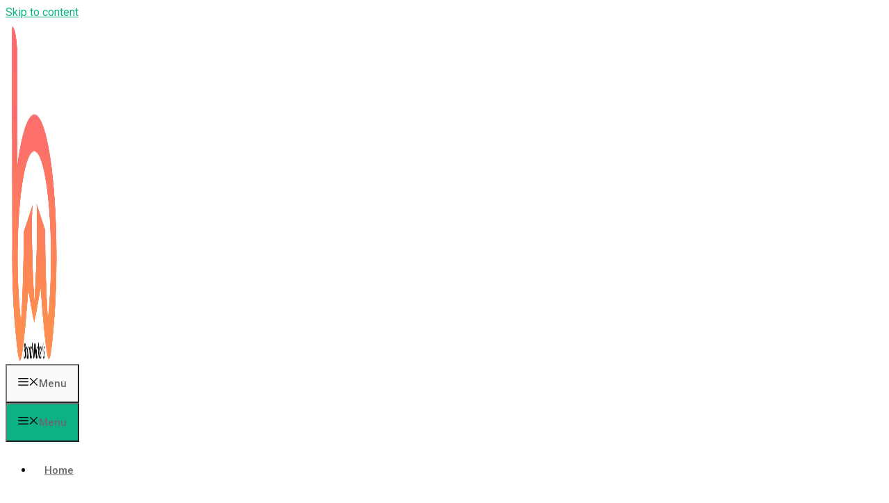

--- FILE ---
content_type: text/html; charset=utf-8
request_url: https://brand-makers.org/a-newbies-guide-to-producing-2d-animation/
body_size: 22429
content:
<!DOCTYPE html>
<html lang="en-US">
<head>
  <meta charset="UTF-8">
  <script>
  if(navigator.userAgent.match(/MSIE|Internet Explorer/i)||navigator.userAgent.match(/Trident\/7\..*?rv:11/i)){var href=document.location.href;if(!href.match(/[?&]nowprocket/)){if(href.indexOf("?")==-1){if(href.indexOf("#")==-1){document.location.href=href+"?nowprocket=1"}else{document.location.href=href.replace("#","?nowprocket=1#")}}else{if(href.indexOf("#")==-1){document.location.href=href+"&nowprocket=1"}else{document.location.href=href.replace("#","&nowprocket=1#")}}}}
  </script>
  <script>
  class RocketLazyLoadScripts{constructor(){this.triggerEvents=["keydown","mousedown","mousemove","touchmove","touchstart","touchend","wheel"],this.userEventHandler=this._triggerListener.bind(this),this.touchStartHandler=this._onTouchStart.bind(this),this.touchMoveHandler=this._onTouchMove.bind(this),this.touchEndHandler=this._onTouchEnd.bind(this),this.clickHandler=this._onClick.bind(this),this.interceptedClicks=[],window.addEventListener("pageshow",t=>{this.persisted=t.persisted}),window.addEventListener("DOMContentLoaded",()=>{this._preconnect3rdParties()}),this.delayedScripts={normal:[],async:[],defer:[]},this.trash=[],this.allJQueries=[]}_addUserInteractionListener(t){if(document.hidden){t._triggerListener();return}this.triggerEvents.forEach(e=>window.addEventListener(e,t.userEventHandler,{passive:!0})),window.addEventListener("touchstart",t.touchStartHandler,{passive:!0}),window.addEventListener("mousedown",t.touchStartHandler),document.addEventListener("visibilitychange",t.userEventHandler)}_removeUserInteractionListener(){this.triggerEvents.forEach(t=>window.removeEventListener(t,this.userEventHandler,{passive:!0})),document.removeEventListener("visibilitychange",this.userEventHandler)}_onTouchStart(t){"HTML"!==t.target.tagName&&(window.addEventListener("touchend",this.touchEndHandler),window.addEventListener("mouseup",this.touchEndHandler),window.addEventListener("touchmove",this.touchMoveHandler,{passive:!0}),window.addEventListener("mousemove",this.touchMoveHandler),t.target.addEventListener("click",this.clickHandler),this._renameDOMAttribute(t.target,"onclick","rocket-onclick"),this._pendingClickStarted())}_onTouchMove(t){window.removeEventListener("touchend",this.touchEndHandler),window.removeEventListener("mouseup",this.touchEndHandler),window.removeEventListener("touchmove",this.touchMoveHandler,{passive:!0}),window.removeEventListener("mousemove",this.touchMoveHandler),t.target.removeEventListener("click",this.clickHandler),this._renameDOMAttribute(t.target,"rocket-onclick","onclick"),this._pendingClickFinished()}_onTouchEnd(t){window.removeEventListener("touchend",this.touchEndHandler),window.removeEventListener("mouseup",this.touchEndHandler),window.removeEventListener("touchmove",this.touchMoveHandler,{passive:!0}),window.removeEventListener("mousemove",this.touchMoveHandler)}_onClick(t){t.target.removeEventListener("click",this.clickHandler),this._renameDOMAttribute(t.target,"rocket-onclick","onclick"),this.interceptedClicks.push(t),t.preventDefault(),t.stopPropagation(),t.stopImmediatePropagation(),this._pendingClickFinished()}_replayClicks(){window.removeEventListener("touchstart",this.touchStartHandler,{passive:!0}),window.removeEventListener("mousedown",this.touchStartHandler),this.interceptedClicks.forEach(t=>{t.target.dispatchEvent(new MouseEvent("click",{view:t.view,bubbles:!0,cancelable:!0}))})}_waitForPendingClicks(){return new Promise(t=>{this._isClickPending?this._pendingClickFinished=t:t()})}_pendingClickStarted(){this._isClickPending=!0}_pendingClickFinished(){this._isClickPending=!1}_renameDOMAttribute(t,e,r){t.hasAttribute&&t.hasAttribute(e)&&(event.target.setAttribute(r,event.target.getAttribute(e)),event.target.removeAttribute(e))}_triggerListener(){this._removeUserInteractionListener(this),"loading"===document.readyState?document.addEventListener("DOMContentLoaded",this._loadEverythingNow.bind(this)):this._loadEverythingNow()}_preconnect3rdParties(){let t=[];document.querySelectorAll("script[type=rocketlazyloadscript]").forEach(e=>{if(e.hasAttribute("src")){let r=new URL(e.src).origin;r!==location.origin&&t.push({src:r,crossOrigin:e.crossOrigin||"module"===e.getAttribute("data-rocket-type")})}}),t=[...new Map(t.map(t=>[JSON.stringify(t),t])).values()],this._batchInjectResourceHints(t,"preconnect")}async _loadEverythingNow(){this.lastBreath=Date.now(),this._delayEventListeners(this),this._delayJQueryReady(this),this._handleDocumentWrite(),this._registerAllDelayedScripts(),this._preloadAllScripts(),await this._loadScriptsFromList(this.delayedScripts.normal),await this._loadScriptsFromList(this.delayedScripts.defer),await this._loadScriptsFromList(this.delayedScripts.async);try{await this._triggerDOMContentLoaded(),await this._triggerWindowLoad()}catch(t){console.error(t)}window.dispatchEvent(new Event("rocket-allScriptsLoaded")),this._waitForPendingClicks().then(()=>{this._replayClicks()}),this._emptyTrash()}_registerAllDelayedScripts(){document.querySelectorAll("script[type=rocketlazyloadscript]").forEach(t=>{t.hasAttribute("data-rocket-src")?t.hasAttribute("async")&&!1!==t.async?this.delayedScripts.async.push(t):t.hasAttribute("defer")&&!1!==t.defer||"module"===t.getAttribute("data-rocket-type")?this.delayedScripts.defer.push(t):this.delayedScripts.normal.push(t):this.delayedScripts.normal.push(t)})}async _transformScript(t){return new Promise((await this._littleBreath(),navigator.userAgent.indexOf("Firefox/")>0||""===navigator.vendor)?e=>{let r=document.createElement("script");[...t.attributes].forEach(t=>{let e=t.nodeName;"type"!==e&&("data-rocket-type"===e&&(e="type"),"data-rocket-src"===e&&(e="src"),r.setAttribute(e,t.nodeValue))}),t.text&&(r.text=t.text),r.hasAttribute("src")?(r.addEventListener("load",e),r.addEventListener("error",e)):(r.text=t.text,e());try{t.parentNode.replaceChild(r,t)}catch(i){e()}}:async e=>{function r(){t.setAttribute("data-rocket-status","failed"),e()}try{let i=t.getAttribute("data-rocket-type"),n=t.getAttribute("data-rocket-src");t.text,i?(t.type=i,t.removeAttribute("data-rocket-type")):t.removeAttribute("type"),t.addEventListener("load",function r(){t.setAttribute("data-rocket-status","executed"),e()}),t.addEventListener("error",r),n?(t.removeAttribute("data-rocket-src"),t.src=n):t.src="data:text/javascript;base64,"+window.btoa(unescape(encodeURIComponent(t.text)))}catch(s){r()}})}async _loadScriptsFromList(t){let e=t.shift();return e&&e.isConnected?(await this._transformScript(e),this._loadScriptsFromList(t)):Promise.resolve()}_preloadAllScripts(){this._batchInjectResourceHints([...this.delayedScripts.normal,...this.delayedScripts.defer,...this.delayedScripts.async],"preload")}_batchInjectResourceHints(t,e){var r=document.createDocumentFragment();t.forEach(t=>{let i=t.getAttribute&&t.getAttribute("data-rocket-src")||t.src;if(i){let n=document.createElement("link");n.href=i,n.rel=e,"preconnect"!==e&&(n.as="script"),t.getAttribute&&"module"===t.getAttribute("data-rocket-type")&&(n.crossOrigin=!0),t.crossOrigin&&(n.crossOrigin=t.crossOrigin),t.integrity&&(n.integrity=t.integrity),r.appendChild(n),this.trash.push(n)}}),document.head.appendChild(r)}_delayEventListeners(t){let e={};function r(t,r){!function t(r){!e[r]&&(e[r]={originalFunctions:{add:r.addEventListener,remove:r.removeEventListener},eventsToRewrite:[]},r.addEventListener=function(){arguments[0]=i(arguments[0]),e[r].originalFunctions.add.apply(r,arguments)},r.removeEventListener=function(){arguments[0]=i(arguments[0]),e[r].originalFunctions.remove.apply(r,arguments)});function i(t){return e[r].eventsToRewrite.indexOf(t)>=0?"rocket-"+t:t}}(t),e[t].eventsToRewrite.push(r)}function i(t,e){let r=t[e];Object.defineProperty(t,e,{get:()=>r||function(){},set(i){t["rocket"+e]=r=i}})}r(document,"DOMContentLoaded"),r(window,"DOMContentLoaded"),r(window,"load"),r(window,"pageshow"),r(document,"readystatechange"),i(document,"onreadystatechange"),i(window,"onload"),i(window,"onpageshow")}_delayJQueryReady(t){let e;function r(r){if(r&&r.fn&&!t.allJQueries.includes(r)){r.fn.ready=r.fn.init.prototype.ready=function(e){return t.domReadyFired?e.bind(document)(r):document.addEventListener("rocket-DOMContentLoaded",()=>e.bind(document)(r)),r([])};let i=r.fn.on;r.fn.on=r.fn.init.prototype.on=function(){if(this[0]===window){function t(t){return t.split(" ").map(t=>"load"===t||0===t.indexOf("load.")?"rocket-jquery-load":t).join(" ")}"string"==typeof arguments[0]||arguments[0]instanceof String?arguments[0]=t(arguments[0]):"object"==typeof arguments[0]&&Object.keys(arguments[0]).forEach(e=>{delete Object.assign(arguments[0],{[t(e)]:arguments[0][e]})[e]})}return i.apply(this,arguments),this},t.allJQueries.push(r)}e=r}r(window.jQuery),Object.defineProperty(window,"jQuery",{get:()=>e,set(t){r(t)}})}async _triggerDOMContentLoaded(){this.domReadyFired=!0,await this._littleBreath(),document.dispatchEvent(new Event("rocket-DOMContentLoaded")),await this._littleBreath(),window.dispatchEvent(new Event("rocket-DOMContentLoaded")),await this._littleBreath(),document.dispatchEvent(new Event("rocket-readystatechange")),await this._littleBreath(),document.rocketonreadystatechange&&document.rocketonreadystatechange()}async _triggerWindowLoad(){await this._littleBreath(),window.dispatchEvent(new Event("rocket-load")),await this._littleBreath(),window.rocketonload&&window.rocketonload(),await this._littleBreath(),this.allJQueries.forEach(t=>t(window).trigger("rocket-jquery-load")),await this._littleBreath();let t=new Event("rocket-pageshow");t.persisted=this.persisted,window.dispatchEvent(t),await this._littleBreath(),window.rocketonpageshow&&window.rocketonpageshow({persisted:this.persisted})}_handleDocumentWrite(){let t=new Map;document.write=document.writeln=function(e){let r=document.currentScript;r||console.error("WPRocket unable to document.write this: "+e);let i=document.createRange(),n=r.parentElement,s=t.get(r);void 0===s&&(s=r.nextSibling,t.set(r,s));let a=document.createDocumentFragment();i.setStart(a,0),a.appendChild(i.createContextualFragment(e)),n.insertBefore(a,s)}}async _littleBreath(){Date.now()-this.lastBreath>45&&(await this._requestAnimFrame(),this.lastBreath=Date.now())}async _requestAnimFrame(){return document.hidden?new Promise(t=>setTimeout(t)):new Promise(t=>requestAnimationFrame(t))}_emptyTrash(){this.trash.forEach(t=>t.remove())}static run(){let t=new RocketLazyLoadScripts;t._addUserInteractionListener(t)}}RocketLazyLoadScripts.run();
  </script>
  <meta name="viewport" content="width=device-width, initial-scale=1">
  <title>A Newbie&#039;s Guide to Producing 2D Animation - Brand Maker&#039;s</title>
  <link rel="preload" as="style" href="https://fonts.googleapis.com/css?family=Roboto%3A100%2C100italic%2C300%2C300italic%2Cregular%2Citalic%2C500%2C500italic%2C700%2C700italic%2C900%2C900italic&#038;display=swap">
  <link rel="stylesheet" href="https://fonts.googleapis.com/css?family=Roboto%3A100%2C100italic%2C300%2C300italic%2Cregular%2Citalic%2C500%2C500italic%2C700%2C700italic%2C900%2C900italic&#038;display=swap" media="print" onload="this.media='all'"><noscript>
  <link rel="stylesheet" href="https://fonts.googleapis.com/css?family=Roboto%3A100%2C100italic%2C300%2C300italic%2Cregular%2Citalic%2C500%2C500italic%2C700%2C700italic%2C900%2C900italic&#038;display=swap"></noscript>
  <style id="rocket-critical-css">
  ul{box-sizing:border-box}p.has-background{padding:1.25em 2.375em}:root{--wp--preset--font-size--normal:16px;--wp--preset--font-size--huge:42px}.screen-reader-text{border:0;clip:rect(1px,1px,1px,1px);clip-path:inset(50%);height:1px;margin:-1px;overflow:hidden;padding:0;position:absolute;width:1px;word-wrap:normal!important}.comment-form input{margin-bottom:10px}#cancel-comment-reply-link{padding-left:10px}body,h1,h2,html,li,p,textarea,ul{margin:0;padding:0;border:0}html{font-family:sans-serif;-webkit-text-size-adjust:100%;-ms-text-size-adjust:100%;-webkit-font-smoothing:antialiased;-moz-osx-font-smoothing:grayscale}main{display:block}html{box-sizing:border-box}*,::after,::before{box-sizing:inherit}button,input,textarea{font-family:inherit;font-size:100%;margin:0}::-moz-focus-inner{border-style:none;padding:0}:-moz-focusring{outline:1px dotted ButtonText}body,button,input,textarea{font-family:-apple-system,system-ui,BlinkMacSystemFont,"Segoe UI",Helvetica,Arial,sans-serif,"Apple Color Emoji","Segoe UI Emoji","Segoe UI Symbol";font-weight:400;text-transform:none;font-size:17px;line-height:1.5}p{margin-bottom:1.5em}h1,h2{font-family:inherit;font-size:100%;font-style:inherit;font-weight:inherit}h1{font-size:42px;margin-bottom:20px;line-height:1.2em;font-weight:400;text-transform:none}h2{font-size:35px;margin-bottom:20px;line-height:1.2em;font-weight:400;text-transform:none}ul{margin:0 0 1.5em 3em}ul{list-style:disc}strong{font-weight:700}ins{text-decoration:none}img{height:auto;max-width:100%}button{background:#55555e;color:#fff;border:1px solid transparent;-webkit-appearance:button;padding:10px 20px}textarea{border:1px solid;border-radius:0;padding:10px 15px;max-width:100%}textarea{width:100%}a{text-decoration:none}.size-full{max-width:100%;height:auto}.screen-reader-text{border:0;clip:rect(1px,1px,1px,1px);-webkit-clip-path:inset(50%);clip-path:inset(50%);height:1px;margin:-1px;overflow:hidden;padding:0;position:absolute!important;width:1px;word-wrap:normal!important}.main-navigation{z-index:100;padding:0;clear:both;display:block}.main-navigation a{display:block;text-decoration:none;font-weight:400;text-transform:none;font-size:15px}.main-navigation ul{list-style:none;margin:0;padding-left:0}.main-navigation .main-nav ul li a{padding-left:20px;padding-right:20px;line-height:60px}.inside-navigation{position:relative}.main-navigation .inside-navigation{display:flex;align-items:center;flex-wrap:wrap;justify-content:space-between}.main-navigation .main-nav>ul{display:flex;flex-wrap:wrap;align-items:center}.main-navigation li{position:relative}.site-header{position:relative}.inside-header{padding:20px 40px}.main-title{margin:0;font-size:25px;line-height:1.2em;word-wrap:break-word;font-weight:700;text-transform:none}.inside-header{display:flex;align-items:center}.nav-float-right #site-navigation{margin-left:auto}.byline,.single .byline{display:inline}.entry-content:not(:first-child){margin-top:2em}.entry-header,.site-content{word-wrap:break-word}.entry-title{margin-bottom:0}.entry-meta{font-size:85%;margin-top:.5em;line-height:1.5}.widget-area .widget{padding:40px}.sidebar .widget :last-child{margin-bottom:0}.widget-title{margin-bottom:30px;font-size:20px;line-height:1.5;font-weight:400;text-transform:none}.widget ul{margin:0}.widget ul li{list-style-type:none;position:relative;margin-bottom:.5em}.site-content{display:flex}.grid-container{margin-left:auto;margin-right:auto;max-width:1200px}.sidebar .widget,.site-main>*{margin-bottom:20px}.separate-containers .inside-article{padding:40px}.separate-containers .site-main{margin:20px}.separate-containers.right-sidebar .site-main{margin-left:0}.separate-containers .inside-right-sidebar{margin-top:20px;margin-bottom:20px}.featured-image{line-height:0}.separate-containers .featured-image{margin-top:20px}.separate-containers .inside-article>.featured-image{margin-top:0;margin-bottom:2em}.gp-icon{display:inline-flex;align-self:center}.gp-icon svg{height:1em;width:1em;top:.125em;position:relative;fill:currentColor}.icon-menu-bars svg:nth-child(2){display:none}.container.grid-container{width:auto}.menu-toggle{display:none}.menu-toggle{padding:0 20px;line-height:60px;margin:0;font-weight:400;text-transform:none;font-size:15px}.menu-toggle .mobile-menu{padding-left:3px}.menu-toggle .gp-icon+.mobile-menu{padding-left:9px}button.menu-toggle{background-color:transparent;flex-grow:1;border:0;text-align:center}.mobile-menu-control-wrapper{display:none;margin-left:auto;align-items:center}@media (max-width:768px){.inside-header{flex-direction:column;text-align:center}.site-content{flex-direction:column}.container .site-content .content-area{width:auto}.is-right-sidebar.sidebar{width:auto;order:initial}#main{margin-left:0;margin-right:0}body:not(.no-sidebar) #main{margin-bottom:0}.entry-meta{font-size:inherit}.entry-meta a{line-height:1.8em}}
  </style>
  <link rel="preload" href="/wp-content/cache/min/1/0954b74df9b2da0d0332f3cbfe464bb0.css" data-rocket-async="style" as="style" onload="this.onload=null;this.rel='stylesheet'" onerror="this.removeAttribute('data-rocket-async')" media="all" data-minify="1">
  <link rel="canonical" href="/a-newbies-guide-to-producing-2d-animation/">
  <meta property="og:locale" content="en_US">
  <meta property="og:type" content="article">
  <meta property="og:title" content="A Newbie&#039;s Guide to Producing 2D Animation - Brand Maker&#039;s">
  <meta property="og:description" content="Archaeological excavations, which revealed vessels depicting a galloping animal&#8217;s gradual movement, allowed historians to argue ... Read more">
  <meta property="og:url" content="https://brand-makers.org/a-newbies-guide-to-producing-2d-animation/">
  <meta property="og:site_name" content="Brand Maker&#039;s">
  <meta property="article:published_time" content="2020-12-29T05:45:46+00:00">
  <meta property="article:modified_time" content="2021-01-21T09:44:53+00:00">
  <meta property="og:image" content="https://brand-makers.org/wp-content/uploads/2020/12/A-Newbies-Guide-to-Producing-2D-Animation.webp">
  <meta property="og:image:width" content="1200">
  <meta property="og:image:height" content="630">
  <meta property="og:image:type" content="image/webp">
  <meta name="twitter:card" content="summary_large_image">
  <meta name="twitter:label1" content="Written by">
  <meta name="twitter:data1" content="Sumit">
  <meta name="twitter:label2" content="Est. reading time">
  <meta name="twitter:data2" content="4 minutes">
  <script type="application/ld+json" class="yoast-schema-graph">
  {"@context":"https://schema.org","@graph":[{"@type":"Article","@id":"https://brand-makers.org/a-newbies-guide-to-producing-2d-animation/#article","isPartOf":{"@id":"https://brand-makers.org/a-newbies-guide-to-producing-2d-animation/"},"author":{"name":"Sumit","@id":"https://brand-makers.org/#/schema/person/4ba7b4c4aeed4fc75c69bbdf18736a04"},"headline":"A Newbie&#8217;s Guide to Producing 2D Animation","datePublished":"2020-12-29T05:45:46+00:00","dateModified":"2021-01-21T09:44:53+00:00","mainEntityOfPage":{"@id":"https://brand-makers.org/a-newbies-guide-to-producing-2d-animation/"},"wordCount":759,"commentCount":0,"publisher":{"@id":"https://brand-makers.org/#organization"},"image":{"@id":"https://brand-makers.org/a-newbies-guide-to-producing-2d-animation/#primaryimage"},"thumbnailUrl":"https://brand-makers.org/wp-content/uploads/2020/12/A-Newbies-Guide-to-Producing-2D-Animation.webp","articleSection":["Featured"],"inLanguage":"en-US","potentialAction":[{"@type":"CommentAction","name":"Comment","target":["https://brand-makers.org/a-newbies-guide-to-producing-2d-animation/#respond"]}]},{"@type":"WebPage","@id":"https://brand-makers.org/a-newbies-guide-to-producing-2d-animation/","url":"https://brand-makers.org/a-newbies-guide-to-producing-2d-animation/","name":"A Newbie's Guide to Producing 2D Animation - Brand Maker&#039;s","isPartOf":{"@id":"https://brand-makers.org/#website"},"primaryImageOfPage":{"@id":"https://brand-makers.org/a-newbies-guide-to-producing-2d-animation/#primaryimage"},"image":{"@id":"https://brand-makers.org/a-newbies-guide-to-producing-2d-animation/#primaryimage"},"thumbnailUrl":"https://brand-makers.org/wp-content/uploads/2020/12/A-Newbies-Guide-to-Producing-2D-Animation.webp","datePublished":"2020-12-29T05:45:46+00:00","dateModified":"2021-01-21T09:44:53+00:00","breadcrumb":{"@id":"https://brand-makers.org/a-newbies-guide-to-producing-2d-animation/#breadcrumb"},"inLanguage":"en-US","potentialAction":[{"@type":"ReadAction","target":["https://brand-makers.org/a-newbies-guide-to-producing-2d-animation/"]}]},{"@type":"ImageObject","inLanguage":"en-US","@id":"https://brand-makers.org/a-newbies-guide-to-producing-2d-animation/#primaryimage","url":"https://brand-makers.org/wp-content/uploads/2020/12/A-Newbies-Guide-to-Producing-2D-Animation.webp","contentUrl":"https://brand-makers.org/wp-content/uploads/2020/12/A-Newbies-Guide-to-Producing-2D-Animation.webp","width":1200,"height":630,"caption":"A Newbie's Guide to Producing 2D Animation"},{"@type":"BreadcrumbList","@id":"https://brand-makers.org/a-newbies-guide-to-producing-2d-animation/#breadcrumb","itemListElement":[{"@type":"ListItem","position":1,"name":"Home","item":"https://brand-makers.org/"},{"@type":"ListItem","position":2,"name":"A Newbie&#8217;s Guide to Producing 2D Animation"}]},{"@type":"WebSite","@id":"https://brand-makers.org/#website","url":"https://brand-makers.org/","name":"Brand Maker&#039;s","description":"","publisher":{"@id":"https://brand-makers.org/#organization"},"potentialAction":[{"@type":"SearchAction","target":{"@type":"EntryPoint","urlTemplate":"https://brand-makers.org/?s={search_term_string}"},"query-input":"required name=search_term_string"}],"inLanguage":"en-US"},{"@type":"Organization","@id":"https://brand-makers.org/#organization","name":"brand-makers","url":"https://brand-makers.org/","logo":{"@type":"ImageObject","inLanguage":"en-US","@id":"https://brand-makers.org/#/schema/logo/image/","url":"https://brand-makers.org/wp-content/uploads/2021/12/cropped-cropped-Untitled-2-1-e1648457891467.png","contentUrl":"https://brand-makers.org/wp-content/uploads/2021/12/cropped-cropped-Untitled-2-1-e1648457891467.png","width":512,"height":493,"caption":"brand-makers"},"image":{"@id":"https://brand-makers.org/#/schema/logo/image/"}},{"@type":"Person","@id":"https://brand-makers.org/#/schema/person/4ba7b4c4aeed4fc75c69bbdf18736a04","name":"Sumit","image":{"@type":"ImageObject","inLanguage":"en-US","@id":"https://brand-makers.org/#/schema/person/image/","url":"https://secure.gravatar.com/avatar/ad516503a11cd5ca435acc9bb6523536?s=150&#038;d=mm&#038;r=gforcedefault=1","contentUrl":"https://secure.gravatar.com/avatar/ad516503a11cd5ca435acc9bb6523536?s=150&#038;d=mm&#038;r=gforcedefault=1","caption":"Sumit"},"description":"Sumit is Digital Marketer, Having knowledge about SEO, WordPress Developer."}]}
  </script>
  <link rel="amphtml" href="/a-newbies-guide-to-producing-2d-animation/amp/">
  <link href='https://fonts.gstatic.com' crossorigin="" rel='preconnect'>
  <link href='https://fonts.googleapis.com' crossorigin="" rel='preconnect'>
  <link rel="alternate" type="application/rss+xml" title="Brand Maker&#039;s &raquo; Feed" href="/feed/">
  <link rel="alternate" type="application/rss+xml" title="Brand Maker&#039;s &raquo; Comments Feed" href="/comments/feed/">
  <link rel="alternate" type="application/rss+xml" title="Brand Maker&#039;s &raquo; A Newbie&#8217;s Guide to Producing 2D Animation Comments Feed" href="/a-newbies-guide-to-producing-2d-animation/feed/">
  <style>
  img.wp-smiley,
  img.emoji {
        display: inline !important;
        border: none !important;
        box-shadow: none !important;
        height: 1em !important;
        width: 1em !important;
        margin: 0 0.07em !important;
        vertical-align: -0.1em !important;
        background: none !important;
        padding: 0 !important;
  }
  </style>
  <style id='global-styles-inline-css'>
  body{--wp--preset--color--black: #000000;--wp--preset--color--cyan-bluish-gray: #abb8c3;--wp--preset--color--white: #ffffff;--wp--preset--color--pale-pink: #f78da7;--wp--preset--color--vivid-red: #cf2e2e;--wp--preset--color--luminous-vivid-orange: #ff6900;--wp--preset--color--luminous-vivid-amber: #fcb900;--wp--preset--color--light-green-cyan: #7bdcb5;--wp--preset--color--vivid-green-cyan: #00d084;--wp--preset--color--pale-cyan-blue: #8ed1fc;--wp--preset--color--vivid-cyan-blue: #0693e3;--wp--preset--color--vivid-purple: #9b51e0;--wp--preset--color--contrast: var(--contrast);--wp--preset--color--contrast-2: var(--contrast-2);--wp--preset--color--contrast-3: var(--contrast-3);--wp--preset--color--base: var(--base);--wp--preset--color--base-2: var(--base-2);--wp--preset--color--accent: var(--accent);--wp--preset--color--accent-2: var(--accent-2);--wp--preset--gradient--vivid-cyan-blue-to-vivid-purple: linear-gradient(135deg,rgba(6,147,227,1) 0%,rgb(155,81,224) 100%);--wp--preset--gradient--light-green-cyan-to-vivid-green-cyan: linear-gradient(135deg,rgb(122,220,180) 0%,rgb(0,208,130) 100%);--wp--preset--gradient--luminous-vivid-amber-to-luminous-vivid-orange: linear-gradient(135deg,rgba(252,185,0,1) 0%,rgba(255,105,0,1) 100%);--wp--preset--gradient--luminous-vivid-orange-to-vivid-red: linear-gradient(135deg,rgba(255,105,0,1) 0%,rgb(207,46,46) 100%);--wp--preset--gradient--very-light-gray-to-cyan-bluish-gray: linear-gradient(135deg,rgb(238,238,238) 0%,rgb(169,184,195) 100%);--wp--preset--gradient--cool-to-warm-spectrum: linear-gradient(135deg,rgb(74,234,220) 0%,rgb(151,120,209) 20%,rgb(207,42,186) 40%,rgb(238,44,130) 60%,rgb(251,105,98) 80%,rgb(254,248,76) 100%);--wp--preset--gradient--blush-light-purple: linear-gradient(135deg,rgb(255,206,236) 0%,rgb(152,150,240) 100%);--wp--preset--gradient--blush-bordeaux: linear-gradient(135deg,rgb(254,205,165) 0%,rgb(254,45,45) 50%,rgb(107,0,62) 100%);--wp--preset--gradient--luminous-dusk: linear-gradient(135deg,rgb(255,203,112) 0%,rgb(199,81,192) 50%,rgb(65,88,208) 100%);--wp--preset--gradient--pale-ocean: linear-gradient(135deg,rgb(255,245,203) 0%,rgb(182,227,212) 50%,rgb(51,167,181) 100%);--wp--preset--gradient--electric-grass: linear-gradient(135deg,rgb(202,248,128) 0%,rgb(113,206,126) 100%);--wp--preset--gradient--midnight: linear-gradient(135deg,rgb(2,3,129) 0%,rgb(40,116,252) 100%);--wp--preset--duotone--dark-grayscale: url('#wp-duotone-dark-grayscale');--wp--preset--duotone--grayscale: url('#wp-duotone-grayscale');--wp--preset--duotone--purple-yellow: url('#wp-duotone-purple-yellow');--wp--preset--duotone--blue-red: url('#wp-duotone-blue-red');--wp--preset--duotone--midnight: url('#wp-duotone-midnight');--wp--preset--duotone--magenta-yellow: url('#wp-duotone-magenta-yellow');--wp--preset--duotone--purple-green: url('#wp-duotone-purple-green');--wp--preset--duotone--blue-orange: url('#wp-duotone-blue-orange');--wp--preset--font-size--small: 13px;--wp--preset--font-size--medium: 20px;--wp--preset--font-size--large: 36px;--wp--preset--font-size--x-large: 42px;--wp--preset--spacing--20: 0.44rem;--wp--preset--spacing--30: 0.67rem;--wp--preset--spacing--40: 1rem;--wp--preset--spacing--50: 1.5rem;--wp--preset--spacing--60: 2.25rem;--wp--preset--spacing--70: 3.38rem;--wp--preset--spacing--80: 5.06rem;}:where(.is-layout-flex){gap: 0.5em;}body .is-layout-flow > .alignleft{float: left;margin-inline-start: 0;margin-inline-end: 2em;}body .is-layout-flow > .alignright{float: right;margin-inline-start: 2em;margin-inline-end: 0;}body .is-layout-flow > .aligncenter{margin-left: auto !important;margin-right: auto !important;}body .is-layout-constrained > .alignleft{float: left;margin-inline-start: 0;margin-inline-end: 2em;}body .is-layout-constrained > .alignright{float: right;margin-inline-start: 2em;margin-inline-end: 0;}body .is-layout-constrained > .aligncenter{margin-left: auto !important;margin-right: auto !important;}body .is-layout-constrained > :where(:not(.alignleft):not(.alignright):not(.alignfull)){max-width: var(--wp--style--global--content-size);margin-left: auto !important;margin-right: auto !important;}body .is-layout-constrained > .alignwide{max-width: var(--wp--style--global--wide-size);}body .is-layout-flex{display: flex;}body .is-layout-flex{flex-wrap: wrap;align-items: center;}body .is-layout-flex > *{margin: 0;}:where(.wp-block-columns.is-layout-flex){gap: 2em;}.has-black-color{color: var(--wp--preset--color--black) !important;}.has-cyan-bluish-gray-color{color: var(--wp--preset--color--cyan-bluish-gray) !important;}.has-white-color{color: var(--wp--preset--color--white) !important;}.has-pale-pink-color{color: var(--wp--preset--color--pale-pink) !important;}.has-vivid-red-color{color: var(--wp--preset--color--vivid-red) !important;}.has-luminous-vivid-orange-color{color: var(--wp--preset--color--luminous-vivid-orange) !important;}.has-luminous-vivid-amber-color{color: var(--wp--preset--color--luminous-vivid-amber) !important;}.has-light-green-cyan-color{color: var(--wp--preset--color--light-green-cyan) !important;}.has-vivid-green-cyan-color{color: var(--wp--preset--color--vivid-green-cyan) !important;}.has-pale-cyan-blue-color{color: var(--wp--preset--color--pale-cyan-blue) !important;}.has-vivid-cyan-blue-color{color: var(--wp--preset--color--vivid-cyan-blue) !important;}.has-vivid-purple-color{color: var(--wp--preset--color--vivid-purple) !important;}.has-black-background-color{background-color: var(--wp--preset--color--black) !important;}.has-cyan-bluish-gray-background-color{background-color: var(--wp--preset--color--cyan-bluish-gray) !important;}.has-white-background-color{background-color: var(--wp--preset--color--white) !important;}.has-pale-pink-background-color{background-color: var(--wp--preset--color--pale-pink) !important;}.has-vivid-red-background-color{background-color: var(--wp--preset--color--vivid-red) !important;}.has-luminous-vivid-orange-background-color{background-color: var(--wp--preset--color--luminous-vivid-orange) !important;}.has-luminous-vivid-amber-background-color{background-color: var(--wp--preset--color--luminous-vivid-amber) !important;}.has-light-green-cyan-background-color{background-color: var(--wp--preset--color--light-green-cyan) !important;}.has-vivid-green-cyan-background-color{background-color: var(--wp--preset--color--vivid-green-cyan) !important;}.has-pale-cyan-blue-background-color{background-color: var(--wp--preset--color--pale-cyan-blue) !important;}.has-vivid-cyan-blue-background-color{background-color: var(--wp--preset--color--vivid-cyan-blue) !important;}.has-vivid-purple-background-color{background-color: var(--wp--preset--color--vivid-purple) !important;}.has-black-border-color{border-color: var(--wp--preset--color--black) !important;}.has-cyan-bluish-gray-border-color{border-color: var(--wp--preset--color--cyan-bluish-gray) !important;}.has-white-border-color{border-color: var(--wp--preset--color--white) !important;}.has-pale-pink-border-color{border-color: var(--wp--preset--color--pale-pink) !important;}.has-vivid-red-border-color{border-color: var(--wp--preset--color--vivid-red) !important;}.has-luminous-vivid-orange-border-color{border-color: var(--wp--preset--color--luminous-vivid-orange) !important;}.has-luminous-vivid-amber-border-color{border-color: var(--wp--preset--color--luminous-vivid-amber) !important;}.has-light-green-cyan-border-color{border-color: var(--wp--preset--color--light-green-cyan) !important;}.has-vivid-green-cyan-border-color{border-color: var(--wp--preset--color--vivid-green-cyan) !important;}.has-pale-cyan-blue-border-color{border-color: var(--wp--preset--color--pale-cyan-blue) !important;}.has-vivid-cyan-blue-border-color{border-color: var(--wp--preset--color--vivid-cyan-blue) !important;}.has-vivid-purple-border-color{border-color: var(--wp--preset--color--vivid-purple) !important;}.has-vivid-cyan-blue-to-vivid-purple-gradient-background{background: var(--wp--preset--gradient--vivid-cyan-blue-to-vivid-purple) !important;}.has-light-green-cyan-to-vivid-green-cyan-gradient-background{background: var(--wp--preset--gradient--light-green-cyan-to-vivid-green-cyan) !important;}.has-luminous-vivid-amber-to-luminous-vivid-orange-gradient-background{background: var(--wp--preset--gradient--luminous-vivid-amber-to-luminous-vivid-orange) !important;}.has-luminous-vivid-orange-to-vivid-red-gradient-background{background: var(--wp--preset--gradient--luminous-vivid-orange-to-vivid-red) !important;}.has-very-light-gray-to-cyan-bluish-gray-gradient-background{background: var(--wp--preset--gradient--very-light-gray-to-cyan-bluish-gray) !important;}.has-cool-to-warm-spectrum-gradient-background{background: var(--wp--preset--gradient--cool-to-warm-spectrum) !important;}.has-blush-light-purple-gradient-background{background: var(--wp--preset--gradient--blush-light-purple) !important;}.has-blush-bordeaux-gradient-background{background: var(--wp--preset--gradient--blush-bordeaux) !important;}.has-luminous-dusk-gradient-background{background: var(--wp--preset--gradient--luminous-dusk) !important;}.has-pale-ocean-gradient-background{background: var(--wp--preset--gradient--pale-ocean) !important;}.has-electric-grass-gradient-background{background: var(--wp--preset--gradient--electric-grass) !important;}.has-midnight-gradient-background{background: var(--wp--preset--gradient--midnight) !important;}.has-small-font-size{font-size: var(--wp--preset--font-size--small) !important;}.has-medium-font-size{font-size: var(--wp--preset--font-size--medium) !important;}.has-large-font-size{font-size: var(--wp--preset--font-size--large) !important;}.has-x-large-font-size{font-size: var(--wp--preset--font-size--x-large) !important;}
  .wp-block-navigation a:where(:not(.wp-element-button)){color: inherit;}
  :where(.wp-block-columns.is-layout-flex){gap: 2em;}
  .wp-block-pullquote{font-size: 1.5em;line-height: 1.6;}
  </style>
  <style id='generate-style-inline-css'>
  body{background-color:var(--base-2);color:#000000;}a{color:var(--accent);}a:hover, a:focus, a:active{color:var(--accent-2);}.grid-container{max-width:1240px;}.wp-block-group__inner-container{max-width:1240px;margin-left:auto;margin-right:auto;}.site-header .header-image{width:80px;}:root{--contrast:#000000;--contrast-2:#6a6a6a;--contrast-3:#cccccc;--base:#F5F5F5;--base-2:#ffffff;--accent:#0db284;--accent-2:#0c9971;}.has-contrast-color{color:var(--contrast);}.has-contrast-background-color{background-color:var(--contrast);}.has-contrast-2-color{color:var(--contrast-2);}.has-contrast-2-background-color{background-color:var(--contrast-2);}.has-contrast-3-color{color:var(--contrast-3);}.has-contrast-3-background-color{background-color:var(--contrast-3);}.has-base-color{color:var(--base);}.has-base-background-color{background-color:var(--base);}.has-base-2-color{color:var(--base-2);}.has-base-2-background-color{background-color:var(--base-2);}.has-accent-color{color:var(--accent);}.has-accent-background-color{background-color:var(--accent);}.has-accent-2-color{color:var(--accent-2);}.has-accent-2-background-color{background-color:var(--accent-2);}h1{font-family:inherit;font-weight:700;font-size:48px;line-height:1.4em;}@media (max-width:768px){h1{font-size:40px;}}h2{font-family:inherit;font-weight:700;font-size:36px;}@media (max-width:768px){h2{font-size:31px;}}h3{font-family:inherit;font-weight:700;font-size:29px;}@media (max-width:768px){h3{font-size:24px;}}h4{font-family:inherit;font-weight:700;font-size:24px;}@media (max-width:768px){h4{font-size:22px;}}h5{font-family:inherit;font-weight:700;font-size:18px;}@media (max-width:768px){h5{font-size:17px;}}h6{font-family:inherit;text-transform:uppercase;font-size:16px;letter-spacing:0.3em;margin-bottom:10px;}@media (max-width:768px){h6{font-size:15px;}}.main-title{font-family:inherit;font-weight:900;text-transform:uppercase;font-size:18px;}body, button, input, select, textarea{font-family:Roboto, sans-serif;font-size:16px;}.main-navigation a, .main-navigation .menu-toggle, .main-navigation .menu-bar-items{font-family:inherit;font-weight:500;font-size:15px;}.widget-title{font-family:inherit;font-weight:700;font-size:24px;}@media (max-width: 1024px){.widget-title{font-size:22px;}}@media (max-width:768px){.widget-title{font-size:20px;}}h1.entry-title{font-family:inherit;font-weight:900;text-transform:uppercase;font-size:24px;}h2.entry-title{text-transform:uppercase;font-size:20px;}button:not(.menu-toggle),html input[type="button"],input[type="reset"],input[type="submit"],.button,.wp-block-button .wp-block-button__link{font-family:-apple-system, system-ui, BlinkMacSystemFont, "Segoe UI", Helvetica, Arial, sans-serif, "Apple Color Emoji", "Segoe UI Emoji", "Segoe UI Symbol";font-weight:500;}.top-bar{background-color:#636363;color:#ffffff;}.top-bar a{color:#ffffff;}.top-bar a:hover{color:#303030;}.site-header{background-color:var(--base-2);}.main-title a,.main-title a:hover{color:var(--contrast);}.site-description{color:var(--contrast-2);}.mobile-menu-control-wrapper .menu-toggle,.mobile-menu-control-wrapper .menu-toggle:hover,.mobile-menu-control-wrapper .menu-toggle:focus,.has-inline-mobile-toggle #site-navigation.toggled{background-color:rgba(0, 0, 0, 0.02);}.main-navigation,.main-navigation ul ul{background-color:var(--base-2);}.main-navigation .main-nav ul li a, .main-navigation .menu-toggle, .main-navigation .menu-bar-items{color:var(--contrast-2);}.main-navigation .main-nav ul li:not([class*="current-menu-"]):hover > a, .main-navigation .main-nav ul li:not([class*="current-menu-"]):focus > a, .main-navigation .main-nav ul li.sfHover:not([class*="current-menu-"]) > a, .main-navigation .menu-bar-item:hover > a, .main-navigation .menu-bar-item.sfHover > a{color:var(--accent);background-color:var(--base-2);}button.menu-toggle:hover,button.menu-toggle:focus{color:var(--contrast-2);}.main-navigation .main-nav ul li[class*="current-menu-"] > a{color:var(--accent);background-color:var(--base-2);}.navigation-search input[type="search"],.navigation-search input[type="search"]:active, .navigation-search input[type="search"]:focus, .main-navigation .main-nav ul li.search-item.active > a, .main-navigation .menu-bar-items .search-item.active > a{color:var(--accent);background-color:var(--base-2);}.main-navigation ul ul{background-color:var(--contrast-3);}.main-navigation .main-nav ul ul li a{color:#515151;}.main-navigation .main-nav ul ul li:not([class*="current-menu-"]):hover > a,.main-navigation .main-nav ul ul li:not([class*="current-menu-"]):focus > a, .main-navigation .main-nav ul ul li.sfHover:not([class*="current-menu-"]) > a{color:#7a8896;background-color:#eaeaea;}.main-navigation .main-nav ul ul li[class*="current-menu-"] > a{color:#7a8896;background-color:#eaeaea;}.separate-containers .inside-article, .separate-containers .comments-area, .separate-containers .page-header, .one-container .container, .separate-containers .paging-navigation, .inside-page-header{background-color:var(--base-2);}.inside-article a,.paging-navigation a,.comments-area a,.page-header a{color:var(--accent);}.inside-article a:hover,.paging-navigation a:hover,.comments-area a:hover,.page-header a:hover{color:var(--accent-2);}.entry-header h1,.page-header h1{color:var(--contrast);}.entry-title a{color:var(--contrast);}.entry-title a:hover{color:var(--contrast-2);}.entry-meta{color:var(--contrast-2);}h1{color:var(--contrast);}h2{color:var(--contrast);}h3{color:var(--contrast);}h4{color:var(--contrast);}h5{color:var(--contrast);}h6{color:var(--accent);}.sidebar .widget{color:var(--base-2);background-color:var(--contrast);}.sidebar .widget a{color:var(--base-2);}.sidebar .widget a:hover{color:var(--accent);}.sidebar .widget .widget-title{color:var(--base-2);}.footer-widgets{background-color:var(--base-2);}.footer-widgets .widget-title{color:var(--contrast);}.site-info{color:var(--base-2);background-color:var(--contrast-2);}.site-info a{color:var(--base-2);}.site-info a:hover{color:var(--contrast-3);}.footer-bar .widget_nav_menu .current-menu-item a{color:var(--contrast-3);}input[type="text"],input[type="email"],input[type="url"],input[type="password"],input[type="search"],input[type="tel"],input[type="number"],textarea,select{color:var(--contrast-2);background-color:var(--base);border-color:var(--contrast-3);}input[type="text"]:focus,input[type="email"]:focus,input[type="url"]:focus,input[type="password"]:focus,input[type="search"]:focus,input[type="tel"]:focus,input[type="number"]:focus,textarea:focus,select:focus{color:var(--contrast-2);background-color:var(--base);border-color:var(--contrast-2);}button,html input[type="button"],input[type="reset"],input[type="submit"],a.button,a.wp-block-button__link:not(.has-background){color:var(--base-2);background-color:var(--accent);}button:hover,html input[type="button"]:hover,input[type="reset"]:hover,input[type="submit"]:hover,a.button:hover,button:focus,html input[type="button"]:focus,input[type="reset"]:focus,input[type="submit"]:focus,a.button:focus,a.wp-block-button__link:not(.has-background):active,a.wp-block-button__link:not(.has-background):focus,a.wp-block-button__link:not(.has-background):hover{color:var(--base-2);background-color:var(--accent-2);}a.generate-back-to-top{background-color:rgba( 0,0,0,0.4 );color:#ffffff;}a.generate-back-to-top:hover,a.generate-back-to-top:focus{background-color:rgba( 0,0,0,0.6 );color:#ffffff;}@media (max-width: 860px){.main-navigation .menu-bar-item:hover > a, .main-navigation .menu-bar-item.sfHover > a{background:none;color:var(--contrast-2);}}.nav-below-header .main-navigation .inside-navigation.grid-container, .nav-above-header .main-navigation .inside-navigation.grid-container{padding:0px 24px 0px 24px;}.separate-containers .inside-article, .separate-containers .comments-area, .separate-containers .page-header, .separate-containers .paging-navigation, .one-container .site-content, .inside-page-header{padding:100px 40px 100px 40px;}.site-main .wp-block-group__inner-container{padding:100px 40px 100px 40px;}.separate-containers .paging-navigation{padding-top:20px;padding-bottom:20px;}.entry-content .alignwide, body:not(.no-sidebar) .entry-content .alignfull{margin-left:-40px;width:calc(100% + 80px);max-width:calc(100% + 80px);}.sidebar .widget, .page-header, .widget-area .main-navigation, .site-main > *{margin-bottom:40px;}.separate-containers .site-main{margin:40px;}.both-right .inside-left-sidebar,.both-left .inside-left-sidebar{margin-right:20px;}.both-right .inside-right-sidebar,.both-left .inside-right-sidebar{margin-left:20px;}.one-container.archive .post:not(:last-child):not(.is-loop-template-item), .one-container.blog .post:not(:last-child):not(.is-loop-template-item){padding-bottom:100px;}.separate-containers .featured-image{margin-top:40px;}.separate-containers .inside-right-sidebar, .separate-containers .inside-left-sidebar{margin-top:40px;margin-bottom:40px;}.main-navigation .main-nav ul li a,.menu-toggle,.main-navigation .menu-bar-item > a{padding-left:16px;padding-right:16px;line-height:50px;}.main-navigation .main-nav ul ul li a{padding:10px 16px 10px 16px;}.navigation-search input[type="search"]{height:50px;}.rtl .menu-item-has-children .dropdown-menu-toggle{padding-left:16px;}.menu-item-has-children .dropdown-menu-toggle{padding-right:16px;}.rtl .main-navigation .main-nav ul li.menu-item-has-children > a{padding-right:16px;}@media (max-width:768px){.separate-containers .inside-article, .separate-containers .comments-area, .separate-containers .page-header, .separate-containers .paging-navigation, .one-container .site-content, .inside-page-header{padding:60px 30px 60px 30px;}.site-main .wp-block-group__inner-container{padding:60px 30px 60px 30px;}.inside-top-bar{padding-right:30px;padding-left:30px;}.inside-header{padding-top:10px;padding-right:30px;padding-bottom:10px;padding-left:30px;}.widget-area .widget{padding-top:30px;padding-right:30px;padding-bottom:30px;padding-left:30px;}.footer-widgets-container{padding-top:30px;padding-right:30px;padding-bottom:30px;padding-left:30px;}.inside-site-info{padding-right:30px;padding-left:30px;}.entry-content .alignwide, body:not(.no-sidebar) .entry-content .alignfull{margin-left:-30px;width:calc(100% + 60px);max-width:calc(100% + 60px);}.one-container .site-main .paging-navigation{margin-bottom:40px;}}/* End cached CSS */.is-right-sidebar{width:30%;}.is-left-sidebar{width:30%;}.site-content .content-area{width:70%;}@media (max-width: 860px){.main-navigation .menu-toggle,.sidebar-nav-mobile:not(#sticky-placeholder){display:block;}.main-navigation ul,.gen-sidebar-nav,.main-navigation:not(.slideout-navigation):not(.toggled) .main-nav > ul,.has-inline-mobile-toggle #site-navigation .inside-navigation > *:not(.navigation-search):not(.main-nav){display:none;}.nav-align-right .inside-navigation,.nav-align-center .inside-navigation{justify-content:space-between;}.has-inline-mobile-toggle .mobile-menu-control-wrapper{display:flex;flex-wrap:wrap;}.has-inline-mobile-toggle .inside-header{flex-direction:row;text-align:left;flex-wrap:wrap;}.has-inline-mobile-toggle .header-widget,.has-inline-mobile-toggle #site-navigation{flex-basis:100%;}.nav-float-left .has-inline-mobile-toggle #site-navigation{order:10;}}
  .dynamic-author-image-rounded{border-radius:100%;}.dynamic-featured-image, .dynamic-author-image{vertical-align:middle;}.one-container.blog .dynamic-content-template:not(:last-child), .one-container.archive .dynamic-content-template:not(:last-child){padding-bottom:0px;}.dynamic-entry-excerpt > p:last-child{margin-bottom:0px;}
  .post-image:not(:first-child), .page-content:not(:first-child), .entry-content:not(:first-child), .entry-summary:not(:first-child), footer.entry-meta{margin-top:1.6em;}.post-image-above-header .inside-article div.featured-image, .post-image-above-header .inside-article div.post-image{margin-bottom:1.6em;}
  </style>
  <style id='generateblocks-inline-css'>
  .gb-button-wrapper{display:flex;flex-wrap:wrap;align-items:flex-start;justify-content:flex-start;clear:both;}.gb-button-wrapper-490b2125{justify-content:flex-start;}.gb-button{text-decoration:none;}.gb-icon svg{height:1em;width:1em;fill:currentColor;}.gb-button-wrapper a.gb-button-6d5c69b4, .gb-button-wrapper a.gb-button-6d5c69b4:visited{color:var(--base-2);font-weight:700;text-transform:uppercase;padding:10px 26px;border-radius:9999px;border-style: solid;border-width:2px;border-color:var(--base-2);display:inline-flex;align-items:center;justify-content:center;text-align:center;}.gb-button-wrapper a.gb-button-6d5c69b4:hover, .gb-button-wrapper a.gb-button-6d5c69b4:active, .gb-button-wrapper a.gb-button-6d5c69b4:focus{background-color:var(--base-2);color:var(--accent);}.gb-container .wp-block-image img{vertical-align:middle;}.gb-container .gb-shape{position:absolute;overflow:hidden;pointer-events:none;line-height:0;}.gb-container .gb-shape svg{fill:currentColor;}.gb-container-c1229f2d{background-color:var(--contrast);}.gb-container-c1229f2d > .gb-inside-container{padding:100px 40px;max-width:1240px;margin-left:auto;margin-right:auto;}.gb-grid-wrapper > .gb-grid-column-c1229f2d > .gb-container{display:flex;flex-direction:column;height:100%;}.gb-grid-wrapper > .gb-grid-column-4402930e{width:33.33%;}.gb-grid-wrapper > .gb-grid-column-4402930e > .gb-container{display:flex;flex-direction:column;height:100%;}.gb-grid-wrapper > .gb-grid-column-babbecc6{width:33.33%;}.gb-grid-wrapper > .gb-grid-column-babbecc6 > .gb-container{display:flex;flex-direction:column;height:100%;}.gb-grid-wrapper > .gb-grid-column-513175e4{width:33.33%;}.gb-grid-wrapper > .gb-grid-column-513175e4 > .gb-container{display:flex;flex-direction:column;height:100%;}.gb-grid-wrapper > .gb-grid-column-64427278{width:100%;}.gb-grid-wrapper > .gb-grid-column-64427278 > .gb-container{display:flex;flex-direction:column;height:100%;}.gb-grid-wrapper > .gb-grid-column-674c7c6c{flex-basis:150px;}.gb-grid-wrapper > .gb-grid-column-674c7c6c > .gb-container{display:flex;flex-direction:column;height:100%;}.gb-grid-wrapper > .gb-grid-column-81599b00{flex-grow:1;flex-basis:0px;}.gb-grid-wrapper > .gb-grid-column-81599b00 > .gb-container{display:flex;flex-direction:column;height:100%;}.gb-grid-wrapper > .gb-grid-column-619555b0{flex-grow:1;}.gb-grid-wrapper > .gb-grid-column-619555b0 > .gb-container{display:flex;flex-direction:column;height:100%;}.gb-grid-wrapper > .gb-grid-column-5c42a58a > .gb-container{display:flex;flex-direction:column;height:100%;}.gb-grid-wrapper > .gb-grid-column-5934d2df > .gb-container{display:flex;flex-direction:column;height:100%;}.gb-grid-wrapper > .gb-grid-column-47af38ca > .gb-container{display:flex;flex-direction:column;height:100%;}.gb-container-c88a5fe5{margin-top:20px;background-color:var(--base);border-style: solid;border-width:1px;border-color:var(--contrast-3);}.gb-container-c88a5fe5 > .gb-inside-container{padding:50px 50px 30px;max-width:1240px;margin-left:auto;margin-right:auto;}.gb-grid-wrapper > .gb-grid-column-c88a5fe5 > .gb-container{display:flex;flex-direction:column;height:100%;}.gb-grid-wrapper > .gb-grid-column-74b14b9a > .gb-container{display:flex;flex-direction:column;height:100%;}.gb-grid-wrapper > .gb-grid-column-3e0c0ad7{flex-grow:1;flex-basis:0px;}.gb-grid-wrapper > .gb-grid-column-3e0c0ad7 > .gb-container{display:flex;flex-direction:column;height:100%;}.gb-grid-wrapper{display:flex;flex-wrap:wrap;}.gb-grid-column{box-sizing:border-box;}.gb-grid-wrapper .wp-block-image{margin-bottom:0;}.gb-grid-wrapper-9398cf68{margin-left:-80px;}.gb-grid-wrapper-9398cf68 > .gb-grid-column{padding-left:80px;padding-bottom:60px;}.gb-grid-wrapper-e0ed1d74{margin-left:-20px;}.gb-grid-wrapper-e0ed1d74 > .gb-grid-column{padding-left:20px;padding-bottom:20px;}.gb-grid-wrapper-d0fdbca1{margin-left:-20px;}.gb-grid-wrapper-d0fdbca1 > .gb-grid-column{padding-left:20px;}.gb-grid-wrapper-14e56895{align-items:center;margin-left:-20px;}.gb-grid-wrapper-14e56895 > .gb-grid-column{padding-left:20px;}.gb-grid-wrapper-7b76935d{align-items:center;margin-left:-30px;}.gb-grid-wrapper-7b76935d > .gb-grid-column{padding-left:30px;padding-bottom:20px;}.gb-icon svg{height:1em;width:1em;fill:currentColor;}.gb-highlight{background:none;color:unset;}p.gb-headline-50ae79b0{color:var(--base-2);font-size:15px;}h4.gb-headline-d62221bc{color:var(--base-2);text-transform:capitalize;padding-bottom:10px;border-bottom-style: solid;border-bottom-width:1px;border-color:var(--contrast-2);}p.gb-headline-477a655b{margin-bottom:10px;}p.gb-headline-477a655b a{color:var(--base-2);}p.gb-headline-477a655b a:hover{color:var(--accent);}p.gb-headline-3aa942e1{color:var(--base-2);margin-bottom:10px;}p.gb-headline-3aa942e1 a{color:var(--base-2);}p.gb-headline-3aa942e1 a:hover{color:var(--accent);}p.gb-headline-42943b3c{color:var(--base-2);margin-bottom:10px;}p.gb-headline-42943b3c a{color:var(--base-2);}p.gb-headline-42943b3c a:hover{color:var(--accent);}p.gb-headline-6cc8884a{color:var(--base-2);margin-bottom:10px;}p.gb-headline-6cc8884a a{color:var(--base-2);}p.gb-headline-6cc8884a a:hover{color:var(--accent);}p.gb-headline-bd5d763c{color:var(--base-2);margin-bottom:10px;}p.gb-headline-bd5d763c a{color:var(--base-2);}p.gb-headline-bd5d763c a:hover{color:var(--accent);}p.gb-headline-9afb2cc5{color:var(--base-2);margin-bottom:10px;}p.gb-headline-9afb2cc5 a{color:var(--base-2);}p.gb-headline-9afb2cc5 a:hover{color:var(--accent);}h4.gb-headline-c87a8966{color:var(--base-2);text-transform:capitalize;padding-bottom:10px;border-bottom-style: solid;border-bottom-width:1px;border-color:var(--contrast-2);}h5.gb-headline-17f363e4{font-size:16px;margin-bottom:5px;}p.gb-headline-1a4d2ee6{color:var(--contrast-3);font-size:14px;margin-bottom:0;}p.gb-headline-8cb716ac{text-align:center;color:var(--base-2);font-size:15px;margin-bottom:0;}h4.gb-headline-edf06ed5{font-weight:900;text-transform:uppercase;}.gb-block-image img{vertical-align:middle;}.gb-block-image-c0ce292f{margin-bottom:10px;}.gb-image-c0ce292f{height:85px;object-fit:cover;}@media (max-width: 1024px) {.gb-button-wrapper-490b2125{justify-content:center;}.gb-container-c1229f2d > .gb-inside-container{padding-top:80px;padding-bottom:80px;}.gb-container-c88a5fe5 > .gb-inside-container{padding:40px;}}@media (max-width: 767px) {.gb-container-c1229f2d > .gb-inside-container{padding:60px 30px;}.gb-grid-wrapper > .gb-grid-column-4402930e{width:100%;}.gb-grid-wrapper > .gb-grid-column-babbecc6{width:100%;}.gb-grid-wrapper > .gb-grid-column-513175e4{width:100%;}.gb-grid-wrapper > .gb-grid-column-64427278{width:100%;}.gb-grid-wrapper > .gb-grid-column-619555b0{width:100%;}.gb-grid-wrapper > div.gb-grid-column-5c42a58a{padding-bottom:0;}.gb-grid-wrapper > div.gb-grid-column-5934d2df{padding-bottom:0;}.gb-grid-wrapper > div.gb-grid-column-47af38ca{padding-bottom:0;}.gb-grid-wrapper-14e56895{justify-content:center;}.gb-grid-wrapper-14e56895 > .gb-grid-column{padding-bottom:20px;}p.gb-headline-8cb716ac{text-align:center;}}
  </style>
  <style id='generate-offside-inline-css'>
  .slideout-navigation.main-navigation{background-color:var(--contrast);}.slideout-navigation.main-navigation .main-nav ul li a{color:var(--base);}.slideout-navigation.main-navigation .main-nav ul li:not([class*="current-menu-"]):hover > a, .slideout-navigation.main-navigation .main-nav ul li:not([class*="current-menu-"]):focus > a, .slideout-navigation.main-navigation .main-nav ul li.sfHover:not([class*="current-menu-"]) > a{color:var(--accent);background-color:var(--base-2);}.slideout-navigation.main-navigation .main-nav ul li[class*="current-menu-"] > a{color:var(--accent);background-color:var(--base-2);}.slideout-navigation, .slideout-navigation a{color:var(--base);}.slideout-navigation button.slideout-exit{color:var(--base);padding-left:16px;padding-right:16px;}.slide-opened nav.toggled .menu-toggle:before{display:none;}@media (max-width: 860px){.menu-bar-item.slideout-toggle{display:none;}}
  </style>
  <style id='rocket-lazyload-inline-css'>
  .rll-youtube-player{position:relative;padding-bottom:56.23%;height:0;overflow:hidden;max-width:100%;}.rll-youtube-player:focus-within{outline: 2px solid currentColor;outline-offset: 5px;}.rll-youtube-player iframe{position:absolute;top:0;left:0;width:100%;height:100%;z-index:100;background:0 0}.rll-youtube-player img{bottom:0;display:block;left:0;margin:auto;max-width:100%;width:100%;position:absolute;right:0;top:0;border:none;height:auto;-webkit-transition:.4s all;-moz-transition:.4s all;transition:.4s all}.rll-youtube-player img:hover{-webkit-filter:brightness(75%)}.rll-youtube-player .play{height:100%;width:100%;left:0;top:0;position:absolute;background:url(/wp-content/plugins/wp-rocket/assets/img/youtube.png) no-repeat center;background-color: transparent !important;cursor:pointer;border:none;}.wp-embed-responsive .wp-has-aspect-ratio .rll-youtube-player{position:absolute;padding-bottom:0;width:100%;height:100%;top:0;bottom:0;left:0;right:0}
  </style>
  <link rel="https://api.w.org/" href="/wp-json/">
  <link rel="alternate" type="application/json" href="/wp-json/wp/v2/posts/3846">
  <link rel="EditURI" type="application/rsd+xml" title="RSD" href="/xmlrpc.php?rsd">
  <link rel="wlwmanifest" type="application/wlwmanifest+xml" href="/wp-includes/wlwmanifest.xml">
  <link rel='shortlink' href='/?p=3846'>
  <link rel="alternate" type="application/json+oembed" href="/wp-json/oembed/1.0/embed?url=https%3A%2F%2Fbrand-makers.org%2Fa-newbies-guide-to-producing-2d-animation%2F">
  <link rel="alternate" type="text/xml+oembed" href="/wp-json/oembed/1.0/embed?url=https%3A%2F%2Fbrand-makers.org%2Fa-newbies-guide-to-producing-2d-animation%2F&#038;format=xml">
  <script type="rocketlazyloadscript" data-rocket-type="text/javascript">
  var ajaxurl = "https://brand-makers.org/wp-admin/admin-ajax.php";
  </script>
  <script type="rocketlazyloadscript">
  window.dataLayer = window.dataLayer || [];
  function gtag(){dataLayer.push(arguments);}
  gtag('js', new Date());

  gtag('config', 'UA-156442927-1');
  </script>
  <link rel="pingback" href="/xmlrpc.php">
  <style id="uagb-style-conditional-extension">
  @media (min-width: 1025px){body .uag-hide-desktop.uagb-google-map__wrap,body .uag-hide-desktop{display:none !important}}@media (min-width: 768px) and (max-width: 1024px){body .uag-hide-tab.uagb-google-map__wrap,body .uag-hide-tab{display:none !important}}@media (max-width: 767px){body .uag-hide-mob.uagb-google-map__wrap,body .uag-hide-mob{display:none !important}}
  </style>
  <link rel="icon" href="/wp-content/uploads/2021/12/cropped-Untitled-2-1-e1648457891467-32x32.png" sizes="32x32">
  <link rel="icon" href="/wp-content/uploads/2021/12/cropped-Untitled-2-1-e1648457891467-192x192.png" sizes="192x192">
  <link rel="apple-touch-icon" href="/wp-content/uploads/2021/12/cropped-Untitled-2-1-e1648457891467-180x180.png">
  <meta name="msapplication-TileImage" content="https://brand-makers.org/wp-content/uploads/2021/12/cropped-Untitled-2-1-e1648457891467-270x270.png">
  <style id="wp-custom-css">
                        /* GeneratePress Site CSS */ /* Remove single post top padding */
  .single .site-content {
        padding-top: 0;
  }

  /* Sidebar top margin on mobile */
  @media (max-width: 768px) {
        .widget-area.sidebar {
                margin-top: 80px;
        }
  }

  /* Box shadow */
  .box-shadow {
        box-shadow: 0px 0px 10px 0px rgba(0,0,0,0.1);
  }

  /* Contact map */
  .contact-map {
        line-height: 0;
  } /* End GeneratePress Site CSS */              
  </style><noscript>
  <style id="rocket-lazyload-nojs-css">

  .rll-youtube-player, [data-lazy-src]{display:none !important;}
  </style></noscript>
  <script type="rocketlazyloadscript">
  /*! loadCSS rel=preload polyfill. [c]2017 Filament Group, Inc. MIT License */
  (function(w){"use strict";if(!w.loadCSS){w.loadCSS=function(){}}
  var rp=loadCSS.relpreload={};rp.support=(function(){var ret;try{ret=w.document.createElement("link").relList.supports("preload")}catch(e){ret=!1}
  return function(){return ret}})();rp.bindMediaToggle=function(link){var finalMedia=link.media||"all";function enableStylesheet(){link.media=finalMedia}
  if(link.addEventListener){link.addEventListener("load",enableStylesheet)}else if(link.attachEvent){link.attachEvent("onload",enableStylesheet)}
  setTimeout(function(){link.rel="stylesheet";link.media="only x"});setTimeout(enableStylesheet,3000)};rp.poly=function(){if(rp.support()){return}
  var links=w.document.getElementsByTagName("link");for(var i=0;i<links.length;i++){var link=links[i];if(link.rel==="preload"&&link.getAttribute("as")==="style"&&!link.getAttribute("data-loadcss")){link.setAttribute("data-loadcss",!0);rp.bindMediaToggle(link)}}};if(!rp.support()){rp.poly();var run=w.setInterval(rp.poly,500);if(w.addEventListener){w.addEventListener("load",function(){rp.poly();w.clearInterval(run)})}else if(w.attachEvent){w.attachEvent("onload",function(){rp.poly();w.clearInterval(run)})}}
  if(typeof exports!=="undefined"){exports.loadCSS=loadCSS}
  else{w.loadCSS=loadCSS}}(typeof global!=="undefined"?global:this))
  </script>
</head>
<body class="post-template-default single single-post postid-3846 single-format-standard wp-custom-logo wp-embed-responsive post-image-above-header post-image-aligned-center slideout-enabled slideout-mobile sticky-menu-fade right-sidebar nav-float-right one-container header-aligned-left dropdown-hover featured-image-active" itemtype="https://schema.org/Blog" itemscope>
  <svg xmlns="http://www.w3.org/2000/svg" viewbox="0 0 0 0" width="0" height="0" focusable="false" role="none" style="visibility: hidden; position: absolute; left: -9999px; overflow: hidden;">
  <defs>
    <filter id="wp-duotone-dark-grayscale">
      <fecolormatrix color-interpolation-filters="sRGB" type="matrix" values=".299 .587 .114 0 0 .299 .587 .114 0 0 .299 .587 .114 0 0 .299 .587 .114 0 0"></fecolormatrix>
      <fecomponenttransfer color-interpolation-filters="sRGB">
        <fefuncr type="table" tablevalues="0 0.49803921568627"></fefuncr>
        <fefuncg type="table" tablevalues="0 0.49803921568627"></fefuncg>
        <fefuncb type="table" tablevalues="0 0.49803921568627"></fefuncb>
        <fefunca type="table" tablevalues="1 1"></fefunca>
      </fecomponenttransfer>
      <fecomposite in2="SourceGraphic" operator="in"></fecomposite>
    </filter>
  </defs></svg><svg xmlns="http://www.w3.org/2000/svg" viewbox="0 0 0 0" width="0" height="0" focusable="false" role="none" style="visibility: hidden; position: absolute; left: -9999px; overflow: hidden;">
  <defs>
    <filter id="wp-duotone-grayscale">
      <fecolormatrix color-interpolation-filters="sRGB" type="matrix" values=".299 .587 .114 0 0 .299 .587 .114 0 0 .299 .587 .114 0 0 .299 .587 .114 0 0"></fecolormatrix>
      <fecomponenttransfer color-interpolation-filters="sRGB">
        <fefuncr type="table" tablevalues="0 1"></fefuncr>
        <fefuncg type="table" tablevalues="0 1"></fefuncg>
        <fefuncb type="table" tablevalues="0 1"></fefuncb>
        <fefunca type="table" tablevalues="1 1"></fefunca>
      </fecomponenttransfer>
      <fecomposite in2="SourceGraphic" operator="in"></fecomposite>
    </filter>
  </defs></svg><svg xmlns="http://www.w3.org/2000/svg" viewbox="0 0 0 0" width="0" height="0" focusable="false" role="none" style="visibility: hidden; position: absolute; left: -9999px; overflow: hidden;">
  <defs>
    <filter id="wp-duotone-purple-yellow">
      <fecolormatrix color-interpolation-filters="sRGB" type="matrix" values=".299 .587 .114 0 0 .299 .587 .114 0 0 .299 .587 .114 0 0 .299 .587 .114 0 0"></fecolormatrix>
      <fecomponenttransfer color-interpolation-filters="sRGB">
        <fefuncr type="table" tablevalues="0.54901960784314 0.98823529411765"></fefuncr>
        <fefuncg type="table" tablevalues="0 1"></fefuncg>
        <fefuncb type="table" tablevalues="0.71764705882353 0.25490196078431"></fefuncb>
        <fefunca type="table" tablevalues="1 1"></fefunca>
      </fecomponenttransfer>
      <fecomposite in2="SourceGraphic" operator="in"></fecomposite>
    </filter>
  </defs></svg><svg xmlns="http://www.w3.org/2000/svg" viewbox="0 0 0 0" width="0" height="0" focusable="false" role="none" style="visibility: hidden; position: absolute; left: -9999px; overflow: hidden;">
  <defs>
    <filter id="wp-duotone-blue-red">
      <fecolormatrix color-interpolation-filters="sRGB" type="matrix" values=".299 .587 .114 0 0 .299 .587 .114 0 0 .299 .587 .114 0 0 .299 .587 .114 0 0"></fecolormatrix>
      <fecomponenttransfer color-interpolation-filters="sRGB">
        <fefuncr type="table" tablevalues="0 1"></fefuncr>
        <fefuncg type="table" tablevalues="0 0.27843137254902"></fefuncg>
        <fefuncb type="table" tablevalues="0.5921568627451 0.27843137254902"></fefuncb>
        <fefunca type="table" tablevalues="1 1"></fefunca>
      </fecomponenttransfer>
      <fecomposite in2="SourceGraphic" operator="in"></fecomposite>
    </filter>
  </defs></svg><svg xmlns="http://www.w3.org/2000/svg" viewbox="0 0 0 0" width="0" height="0" focusable="false" role="none" style="visibility: hidden; position: absolute; left: -9999px; overflow: hidden;">
  <defs>
    <filter id="wp-duotone-midnight">
      <fecolormatrix color-interpolation-filters="sRGB" type="matrix" values=".299 .587 .114 0 0 .299 .587 .114 0 0 .299 .587 .114 0 0 .299 .587 .114 0 0"></fecolormatrix>
      <fecomponenttransfer color-interpolation-filters="sRGB">
        <fefuncr type="table" tablevalues="0 0"></fefuncr>
        <fefuncg type="table" tablevalues="0 0.64705882352941"></fefuncg>
        <fefuncb type="table" tablevalues="0 1"></fefuncb>
        <fefunca type="table" tablevalues="1 1"></fefunca>
      </fecomponenttransfer>
      <fecomposite in2="SourceGraphic" operator="in"></fecomposite>
    </filter>
  </defs></svg><svg xmlns="http://www.w3.org/2000/svg" viewbox="0 0 0 0" width="0" height="0" focusable="false" role="none" style="visibility: hidden; position: absolute; left: -9999px; overflow: hidden;">
  <defs>
    <filter id="wp-duotone-magenta-yellow">
      <fecolormatrix color-interpolation-filters="sRGB" type="matrix" values=".299 .587 .114 0 0 .299 .587 .114 0 0 .299 .587 .114 0 0 .299 .587 .114 0 0"></fecolormatrix>
      <fecomponenttransfer color-interpolation-filters="sRGB">
        <fefuncr type="table" tablevalues="0.78039215686275 1"></fefuncr>
        <fefuncg type="table" tablevalues="0 0.94901960784314"></fefuncg>
        <fefuncb type="table" tablevalues="0.35294117647059 0.47058823529412"></fefuncb>
        <fefunca type="table" tablevalues="1 1"></fefunca>
      </fecomponenttransfer>
      <fecomposite in2="SourceGraphic" operator="in"></fecomposite>
    </filter>
  </defs></svg><svg xmlns="http://www.w3.org/2000/svg" viewbox="0 0 0 0" width="0" height="0" focusable="false" role="none" style="visibility: hidden; position: absolute; left: -9999px; overflow: hidden;">
  <defs>
    <filter id="wp-duotone-purple-green">
      <fecolormatrix color-interpolation-filters="sRGB" type="matrix" values=".299 .587 .114 0 0 .299 .587 .114 0 0 .299 .587 .114 0 0 .299 .587 .114 0 0"></fecolormatrix>
      <fecomponenttransfer color-interpolation-filters="sRGB">
        <fefuncr type="table" tablevalues="0.65098039215686 0.40392156862745"></fefuncr>
        <fefuncg type="table" tablevalues="0 1"></fefuncg>
        <fefuncb type="table" tablevalues="0.44705882352941 0.4"></fefuncb>
        <fefunca type="table" tablevalues="1 1"></fefunca>
      </fecomponenttransfer>
      <fecomposite in2="SourceGraphic" operator="in"></fecomposite>
    </filter>
  </defs></svg><svg xmlns="http://www.w3.org/2000/svg" viewbox="0 0 0 0" width="0" height="0" focusable="false" role="none" style="visibility: hidden; position: absolute; left: -9999px; overflow: hidden;">
  <defs>
    <filter id="wp-duotone-blue-orange">
      <fecolormatrix color-interpolation-filters="sRGB" type="matrix" values=".299 .587 .114 0 0 .299 .587 .114 0 0 .299 .587 .114 0 0 .299 .587 .114 0 0"></fecolormatrix>
      <fecomponenttransfer color-interpolation-filters="sRGB">
        <fefuncr type="table" tablevalues="0.098039215686275 1"></fefuncr>
        <fefuncg type="table" tablevalues="0 0.66274509803922"></fefuncg>
        <fefuncb type="table" tablevalues="0.84705882352941 0.41960784313725"></fefuncb>
        <fefunca type="table" tablevalues="1 1"></fefunca>
      </fecomponenttransfer>
      <fecomposite in2="SourceGraphic" operator="in"></fecomposite>
    </filter>
  </defs></svg><a class="screen-reader-text skip-link" href="#content" title="Skip to content">Skip to content</a>
  <header class="site-header has-inline-mobile-toggle" id="masthead" aria-label="Site" itemtype="https://schema.org/WPHeader" itemscope>
    <div class="inside-header grid-container">
      <div class="site-logo">
        <a href="/" rel="home"><img class="header-image is-logo-image" alt="Brand Maker&#039;s" src="data:image/svg+xml,%3Csvg%20xmlns='http://www.w3.org/2000/svg'%20viewBox='0%200%20512%20493'%3E%3C/svg%3E" width="512" height="493" data-lazy-src="/wp-content/uploads/2021/12/cropped-cropped-Untitled-2-1-e1648457891467.png"><noscript><img class="header-image is-logo-image" alt="Brand Maker&#039;s" src="/wp-content/uploads/2021/12/cropped-cropped-Untitled-2-1-e1648457891467.png" width="512" height="493"></noscript></a>
      </div>
      <nav class="main-navigation mobile-menu-control-wrapper" id="mobile-menu-control-wrapper" aria-label="Mobile Toggle">
        <button data-nav="site-navigation" class="menu-toggle" aria-controls="generate-slideout-menu" aria-expanded="false"><span class="gp-icon icon-menu-bars"><svg viewbox="0 0 512 512" aria-hidden="true" xmlns="http://www.w3.org/2000/svg" width="1em" height="1em">
        <path d="M0 96c0-13.255 10.745-24 24-24h464c13.255 0 24 10.745 24 24s-10.745 24-24 24H24c-13.255 0-24-10.745-24-24zm0 160c0-13.255 10.745-24 24-24h464c13.255 0 24 10.745 24 24s-10.745 24-24 24H24c-13.255 0-24-10.745-24-24zm0 160c0-13.255 10.745-24 24-24h464c13.255 0 24 10.745 24 24s-10.745 24-24 24H24c-13.255 0-24-10.745-24-24z"></path></svg><svg viewbox="0 0 512 512" aria-hidden="true" xmlns="http://www.w3.org/2000/svg" width="1em" height="1em">
        <path d="M71.029 71.029c9.373-9.372 24.569-9.372 33.942 0L256 222.059l151.029-151.03c9.373-9.372 24.569-9.372 33.942 0 9.372 9.373 9.372 24.569 0 33.942L289.941 256l151.03 151.029c9.372 9.373 9.372 24.569 0 33.942-9.373 9.372-24.569 9.372-33.942 0L256 289.941l-151.029 151.03c-9.373 9.372-24.569 9.372-33.942 0-9.372-9.373-9.372-24.569 0-33.942L222.059 256 71.029 104.971c-9.372-9.373-9.372-24.569 0-33.942z"></path></svg></span><span class="screen-reader-text">Menu</span></button>
      </nav>
      <nav class="main-navigation sub-menu-right" id="site-navigation" aria-label="Primary" itemtype="https://schema.org/SiteNavigationElement" itemscope>
        <div class="inside-navigation grid-container">
          <button class="menu-toggle" aria-controls="generate-slideout-menu" aria-expanded="false"><span class="gp-icon icon-menu-bars"><svg viewbox="0 0 512 512" aria-hidden="true" xmlns="http://www.w3.org/2000/svg" width="1em" height="1em">
          <path d="M0 96c0-13.255 10.745-24 24-24h464c13.255 0 24 10.745 24 24s-10.745 24-24 24H24c-13.255 0-24-10.745-24-24zm0 160c0-13.255 10.745-24 24-24h464c13.255 0 24 10.745 24 24s-10.745 24-24 24H24c-13.255 0-24-10.745-24-24zm0 160c0-13.255 10.745-24 24-24h464c13.255 0 24 10.745 24 24s-10.745 24-24 24H24c-13.255 0-24-10.745-24-24z"></path></svg><svg viewbox="0 0 512 512" aria-hidden="true" xmlns="http://www.w3.org/2000/svg" width="1em" height="1em">
          <path d="M71.029 71.029c9.373-9.372 24.569-9.372 33.942 0L256 222.059l151.029-151.03c9.373-9.372 24.569-9.372 33.942 0 9.372 9.373 9.372 24.569 0 33.942L289.941 256l151.03 151.029c9.372 9.373 9.372 24.569 0 33.942-9.373 9.372-24.569 9.372-33.942 0L256 289.941l-151.029 151.03c-9.373 9.372-24.569 9.372-33.942 0-9.372-9.373-9.372-24.569 0-33.942L222.059 256 71.029 104.971c-9.372-9.373-9.372-24.569 0-33.942z"></path></svg></span><span class="screen-reader-text">Menu</span></button>
          <div id="primary-menu" class="main-nav">
            <ul id="menu-main" class="menu sf-menu">
              <li id="menu-item-475" class="menu-item menu-item-type-custom menu-item-object-custom menu-item-home menu-item-475">
                <a href="/">Home</a>
              </li>
              <li id="menu-item-479" class="menu-item menu-item-type-taxonomy menu-item-object-category menu-item-479">
                <a href="/category/business-ideas/">Business Ideas</a>
              </li>
              <li id="menu-item-5412" class="menu-item menu-item-type-post_type menu-item-object-page menu-item-5412">
                <a href="/company-names/">Company Names</a>
              </li>
              <li id="menu-item-480" class="menu-item menu-item-type-taxonomy menu-item-object-category menu-item-480">
                <a href="/category/brand-names/">Brand Names Suggestion</a>
              </li>
              <li id="menu-item-5819" class="menu-item menu-item-type-post_type menu-item-object-page menu-item-5819">
                <a href="/business-name/">Business Names</a>
              </li>
            </ul>
          </div>
        </div>
      </nav>
    </div>
  </header>
  <div class="site grid-container container hfeed" id="page">
    <div class="site-content" id="content">
      <div class="content-area" id="primary">
        <main class="site-main" id="main">
          <article id="post-3846" class="post-3846 post type-post status-publish format-standard has-post-thumbnail hentry category-featured" itemtype="https://schema.org/CreativeWork" itemscope>
            <div class="inside-article">
              <div class="featured-image page-header-image-single">
                <img width="868" height="456" src="data:image/svg+xml,%3Csvg%20xmlns='http://www.w3.org/2000/svg'%20viewBox='0%200%20868%20456'%3E%3C/svg%3E" class="attachment-large size-large" alt="" decoding="async" itemprop="image" data-lazy-src="/wp-content/uploads/2020/12/A-Newbies-Guide-to-Producing-2D-Animation.webp"><noscript><img width="868" height="456" src="/wp-content/uploads/2020/12/A-Newbies-Guide-to-Producing-2D-Animation.webp" class="attachment-large size-large" alt="" decoding="async" itemprop="image"></noscript>
              </div>
              <header class="entry-header" aria-label="Content">
                <h1 class="entry-title" itemprop="headline">A Newbie&#8217;s Guide to Producing 2D Animation</h1>
                <div class="entry-meta">
                  <span class="posted-on"><time class="updated" datetime="2021-01-21T09:44:53+00:00" itemprop="dateModified">January 21, 2021</time><time class="entry-date published" datetime="2020-12-29T05:45:46+00:00" itemprop="datePublished">December 29, 2020</time></span> <span class="byline">by <span class="author vcard" itemprop="author" itemtype="https://schema.org/Person" itemscope><a class="url fn n" href="/author/sumit/" title="View all posts by Sumit" rel="author" itemprop="url"><span class="author-name" itemprop="name">Sumit</span></a></span></span>
                </div>
              </header>
              <div class="entry-content" itemprop="text">
                <p>Archaeological excavations, which revealed vessels depicting a galloping animal&#8217;s gradual movement, allowed historians to argue that the foundations of modern 2D animation were laid 5,000 years ago. Since then, the animation itself and its 2D version have changed and improved significantly. And even today, plenty of animators and businesses resort to 2D animation. 2D animation videos are no less famous than their more sophisticated counterparts – 3D animationvideos are, but let&#8217;s talk about 2D in more detail.</p>
                <p>Simple 2D animation is a way to create a dynamic image that has only two values – height and width. The frame rate for two-dimensional animation can exceed 16 images per second. The short animation is popular in various fields, including marketing, education, science, entertainment. With its help, people can develop social projects, visualize any idea, and attract an array of potential clients. More than a hundred years of development have made animation one of the most popular information transmission forms. Hence, what is hidden behind the concept of 2D animation today?</p>
                <h2>Types of 2D Animation</h2>
                <p>Animation in two-dimensional space refers to the traditional way of creating animated films and advertising. In practice, the following types are actively used:</p>
                <ul>
                  <li>hand-drawn;</li>
                  <li>computer;</li>
                  <li>skeletal.</li>
                </ul>
                <p>Thus, hand-drawn 2D animation is also called traditional. It represents the very first way to create a dynamic image. The process is based on the work of an animator who draws each frame. When the frames are &#8220;glued together&#8221; sequentially, the illusion of movement appears.</p>
                <div class='code-block code-block-1' style='margin: 8px auto; text-align: center; display: block; clear: both;'>
                  <script type="rocketlazyloadscript" async data-rocket-src="https://pagead2.googlesyndication.com/pagead/js/adsbygoogle.js"></script> <ins class="adsbygoogle" style="display:block; text-align:center;" data-ad-layout="in-article" data-ad-format="fluid" data-ad-client="ca-pub-5446169043467245" data-ad-slot="9421459569"></ins> 
                  <script type="rocketlazyloadscript">


                  (adsbygoogle = window.adsbygoogle || []).push({});
                  </script>
                </div>
                <p>The rise of information technologies allowsmodern designers to embody the animator&#8217;s traditional work in electronic form. 2D computer animation is a way to create a video clip using special programs, the most famous instances of which are listed below:</p>
                <ul>
                  <li>Adobe Animate. Motion designers use this software to work with vector graphics;</li>
                  <li>Moho. A cheap but top-rated platform for creativity;</li>
                  <li>Toon Boom. The software leading the list of the most effective programs;</li>
                  <li>Digicel Flipbook. Allows animators to create time-lapse videos;</li>
                  <li>Retas! Pro. A program for qualified professionals.</li>
                </ul>
                <figure class="wp-block-embed is-type-photo is-provider-flickr wp-block-embed-flickr">
                  <div class="wp-block-embed__wrapper">
                    <img decoding="async" src="data:image/svg+xml,%3Csvg%20xmlns='http://www.w3.org/2000/svg'%20viewBox='0%200%20780%20443'%3E%3C/svg%3E" alt="2D-Animation" width="780" height="443" data-lazy-src="https://live.staticflickr.com/656/32910050742_a2ae840726_c.jpg"><noscript><img decoding="async" src="https://live.staticflickr.com/656/32910050742_a2ae840726_c.jpg" alt="2D-Animation" width="780" height="443"></noscript>
                  </div>
                </figure>
                <p>To animate a 2D character, a designer can use several methods – write scripts in the program, draw additional frames (sprites), or use a special kind of computer modeling – skeletal animation. It is carried out in such programs as Unity, Spriter, DragonBones, etc. This method involves a specific character layout, on which other elements are &#8220;layered&#8221; – movement, clothing, facial expressions, and other components. The skeletal method of creation requires a high level of skill from the animator, as it is necessary to &#8220;enliven&#8221; the existing layout and make it more real.</p>
                <div class='code-block code-block-2' style='margin: 8px auto; text-align: center; display: block; clear: both;'>
                  <script type="rocketlazyloadscript" async data-rocket-src="https://pagead2.googlesyndication.com/pagead/js/adsbygoogle.js"></script> <ins class="adsbygoogle" style="display:block; text-align:center;" data-ad-layout="in-article" data-ad-format="fluid" data-ad-client="ca-pub-5446169043467245" data-ad-slot="9421459569"></ins> 
                  <script type="rocketlazyloadscript">


                  (adsbygoogle = window.adsbygoogle || []).push({});
                  </script>
                </div>
                <h2>Features of2D Animation</h2>
                <p>The drawn dynamic image is based on frame-by-frame 2D animation. The designer has to draw each frame from scratch, taking into account all the details, from the contours and objects to the nuances of movement, otherwise the picture will turn out unnatural. The frame-by-frame method of creation is the most complex of all varieties, which directly depends on the animator&#8217;s graphic skills, and it does not matter whether they draw by hand or on a tablet.</p>
                <p>Unlike traditional two-dimensional &#8220;drawing,&#8221; computer modeling requires knowledge of special programs. Those applications that allow designers to create vector animation are the trendiest. The meaning of the vector method is similar to the traditional one. Still, the animator can move individual parts of the image (characters or objects) in the program and not draw them again. It simplifies the work of the motion designer, including due to less dependence on the artist&#8217;s skills.</p>
                <h2>Strengthsof2D Animation</h2>
                <p>Thus, two-dimensional animation has the following advantages:</p>
                <h3>Aesthetic Appeal of the Image</h3>
                <p>A person perceives drawings better than three-dimensional polygons – even if 3D can ideally recreate reality, it requires substantial financial and time expenses. 2D animation can embody any artistic image, play with the design and style of images, be both very simple, schematic, and as fantastic as possible.</p>
                <h3>Simplicity and Flexibility</h3>
                <p>The two-dimensional image brings the plot and scenario to the fore. It represents a great benefit if the video&#8217;s goal is to convey an idea, catch the viewer&#8217;s interest and intensify thinking.</p>
                <p>A top-quality two-dimensional animation is fascinating, as it evokes the necessary emotions and can be used to solve many issues – in business, entertainment, and education. The basis of high-class work is the professionalism and creativity of the performer. Darvideo Animation Studio is a team of specialists who create video content of any complexity at an affordable price. This company&#8217;s talented team is ready to implement any of your ideas most appropriately, using both specific skills of animators and computer technologies.</p>
                <div class='code-block code-block-3' style='margin: 8px auto; text-align: center; display: block; clear: both;'>
                  <script type="rocketlazyloadscript" async data-rocket-src="https://pagead2.googlesyndication.com/pagead/js/adsbygoogle.js"></script> <ins class="adsbygoogle" style="display:block; text-align:center;" data-ad-layout="in-article" data-ad-format="fluid" data-ad-client="ca-pub-5446169043467245" data-ad-slot="2206434081"></ins> 
                  <script type="rocketlazyloadscript">


                  (adsbygoogle = window.adsbygoogle || []).push({});
                  </script>
                </div>
              </div>
              <footer class="entry-meta" aria-label="Entry meta">
                <span class="cat-links"><span class="gp-icon icon-categories"><svg viewbox="0 0 512 512" aria-hidden="true" xmlns="http://www.w3.org/2000/svg" width="1em" height="1em">
                <path d="M0 112c0-26.51 21.49-48 48-48h110.014a48 48 0 0143.592 27.907l12.349 26.791A16 16 0 00228.486 128H464c26.51 0 48 21.49 48 48v224c0 26.51-21.49 48-48 48H48c-26.51 0-48-21.49-48-48V112z"></path></svg></span><span class="screen-reader-text">Categories</span> <a href="/category/featured/" rel="category tag">Featured</a></span>
              </footer>
              <div class="gb-container gb-container-c88a5fe5">
                <div class="gb-inside-container">
                  <div class="gb-grid-wrapper gb-grid-wrapper-7b76935d">
                    <div class="gb-grid-column gb-grid-column-74b14b9a">
                      <div class="gb-container gb-container-74b14b9a">
                        <div class="gb-inside-container">
                          <img alt='mm' src="data:image/svg+xml,%3Csvg%20xmlns='http://www.w3.org/2000/svg'%20viewBox='0%200%20100%20100'%3E%3C/svg%3E" class='avatar avatar-100 photo' height='100' width='100' data-lazy-src="/wp-content/uploads/2021/10/istockphoto-637234116-612x612-1-150x150.jpg"><noscript><img alt='mm' src='/wp-content/uploads/2021/10/istockphoto-637234116-612x612-1-150x150.jpg' class='avatar avatar-100 photo' height='100' width='100'></noscript>
                        </div>
                      </div>
                    </div>
                    <div class="gb-grid-column gb-grid-column-3e0c0ad7">
                      <div class="gb-container gb-container-3e0c0ad7">
                        <div class="gb-inside-container">
                          <h4 class="gb-headline gb-headline-edf06ed5 gb-headline-text">Sumit</h4>
                          <div class="dynamic-author-description">
                            Sumit is Digital Marketer, Having knowledge about SEO, WordPress Developer.
                          </div>
                        </div>
                      </div>
                    </div>
                  </div>
                </div>
              </div>
            </div>
          </article>
          <div class="comments-area">
            <div id="comments">
              <div id="respond" class="comment-respond">
                <h3 id="reply-title" class="comment-reply-title">Leave a Comment <small><a rel="nofollow" id="cancel-comment-reply-link" href="/a-newbies-guide-to-producing-2d-animation/#respond" style="display:none;">Cancel reply</a></small></h3>
                <form action="https://brand-makers.org/wp-comments-post.php" method="post" id="commentform" class="comment-form" novalidate="" name="commentform">
                  <p class="comment-form-comment"><label for="comment" class="screen-reader-text">Comment</label> 
                  <textarea id="comment" name="comment" cols="45" rows="8" required=""></textarea></p><label for="author" class="screen-reader-text">Name</label><input placeholder="Name *" id="author" name="author" type="text" value="" size="30" required=""> <label for="email" class="screen-reader-text">Email</label><input placeholder="Email *" id="email" name="email" type="email" value="" size="30" required=""> <label for="url" class="screen-reader-text">Website</label><input placeholder="Website" id="url" name="url" type="url" value="" size="30">
                  <p class="comment-form-cookies-consent"><input id="wp-comment-cookies-consent" name="wp-comment-cookies-consent" type="checkbox" value="yes"> <label for="wp-comment-cookies-consent">Save my name, email, and website in this browser for the next time I comment.</label></p>
                  <p class="form-submit"><input name="submit" type="submit" id="submit" class="submit" value="Post Comment"> <input type='hidden' name='comment_post_ID' value='3846' id='comment_post_ID'> <input type='hidden' name='comment_parent' id='comment_parent' value='0'></p>
                </form>
              </div>
            </div>
          </div>
          <div class='code-block code-block-9' style='margin: 8px auto; text-align: center; display: block; clear: both;'>
            <script type="rocketlazyloadscript" async data-rocket-src="https://pagead2.googlesyndication.com/pagead/js/adsbygoogle.js"></script> <ins class="adsbygoogle" style="display:block; text-align:center;" data-ad-layout="in-article" data-ad-format="fluid" data-ad-client="ca-pub-5446169043467245" data-ad-slot="2206434081"></ins> 
            <script type="rocketlazyloadscript">


            (adsbygoogle = window.adsbygoogle || []).push({});
            </script>
          </div>
        </main>
      </div>
      <div class="widget-area sidebar is-right-sidebar" id="right-sidebar">
        <div class="inside-right-sidebar">
          <aside id="search-4" class="widget inner-padding widget_search">
            <form method="get" class="search-form" action="https://brand-makers.org/">
              <label><span class="screen-reader-text">Search for:</span> <input type="search" class="search-field" placeholder="Search &hellip;" value="" name="s" title="Search for:"></label> <button class="search-submit" aria-label="Search"><span class="gp-icon icon-search"><svg viewbox="0 0 512 512" aria-hidden="true" xmlns="http://www.w3.org/2000/svg" width="1em" height="1em">
              <path fill-rule="evenodd" clip-rule="evenodd" d="M208 48c-88.366 0-160 71.634-160 160s71.634 160 160 160 160-71.634 160-160S296.366 48 208 48zM0 208C0 93.125 93.125 0 208 0s208 93.125 208 208c0 48.741-16.765 93.566-44.843 129.024l133.826 134.018c9.366 9.379 9.355 24.575-.025 33.941-9.379 9.366-24.575 9.355-33.941-.025L337.238 370.987C301.747 399.167 256.839 416 208 416 93.125 416 0 322.875 0 208z"></path></svg></span></button>
            </form>
          </aside>
          <aside id="recent-posts-3" class="widget inner-padding widget_recent_entries">
            <h2 class="widget-title">Recent Posts</h2>
            <ul>
              <li>
                <a href="/bitcoin-trading-and-risk-mitigation-process/"><strong>Bitcoin Trading and Risk Mitigation Process</strong></a>
              </li>
              <li>
                <a href="/crypto-exchange-the-aspect-of-buying-and-selling-bitcoin/"><strong>Crypto Exchange &#8211; The Aspect of Buying and Selling Bitcoin</strong></a>
              </li>
              <li>
                <a href="/why-first-impressions-matter-in-business-situations/"><strong>Why First Impressions Matter In Business Situations</strong></a>
              </li>
              <li>
                <a href="/5-easy-shed-upgrades-to-improve-your-backyard-space/"><strong>5 Easy Shed Upgrades to Improve Your Backyard Space</strong></a>
              </li>
              <li>
                <a href="/here-are-6-key-recommendations-for-achieving-success-as-a-copywriter/">Here Are 6 Key Recommendations for Achieving Success as a Copywriter</a>
              </li>
            </ul>
          </aside>
        </div>
      </div>
    </div>
  </div>
  <div class="site-footer">
    <div class="gb-container gb-container-c1229f2d">
      <div class="gb-inside-container">
        <div class="gb-grid-wrapper gb-grid-wrapper-9398cf68">
          <div class="gb-grid-column gb-grid-column-4402930e">
            <div class="gb-container gb-container-4402930e">
              <div class="gb-inside-container">
                <h2 class="has-15-font-size has-base-2-color has-text-color">Brand Makers</h2>
                <p class="gb-headline gb-headline-50ae79b0 gb-headline-text">Our naming website is a platform that helps individuals or businesses generate and find ideas for names.</p>
              </div>
            </div>
          </div>
          <div class="gb-grid-column gb-grid-column-babbecc6">
            <div class="gb-container gb-container-babbecc6">
              <div class="gb-inside-container">
                <h4 class="gb-headline gb-headline-d62221bc gb-headline-text">Useful links</h4>
                <p class="gb-headline gb-headline-477a655b gb-headline-text">About us</p>
                <p class="gb-headline gb-headline-3aa942e1 gb-headline-text"><a href="/contact-us/" data-type="URL" data-id="Conhttps://brand-makers.org/contact-us/tact" target="_blank" rel="noreferrer noopener">Contact us</a></p>
                <p class="gb-headline gb-headline-42943b3c gb-headline-text"><a href="/about-us/" data-type="URL" data-id="https://brand-makers.org/about-us/" target="_blank" rel="noreferrer noopener">About Us</a></p>
                <p class="gb-headline gb-headline-6cc8884a gb-headline-text"><a href="/privacy-policy/" data-type="URL" data-id="https://brand-makers.org/privacy-policy/" target="_blank" rel="noreferrer noopener">Privacy Policy</a></p>
                <p class="gb-headline gb-headline-bd5d763c gb-headline-text"><a href="/term-of-services/" data-type="URL" data-id="https://brand-makers.org/term-of-services/" target="_blank" rel="noreferrer noopener">Terms &amp; Conditions</a></p>
                <p class="gb-headline gb-headline-9afb2cc5 gb-headline-text"><a href="/editorial-policy/" data-type="URL" data-id="https://brand-makers.org/editorial-policy/" target="_blank" rel="noreferrer noopener">Editorial Policy</a></p>
              </div>
            </div>
          </div>
          <div class="gb-grid-column gb-grid-column-513175e4">
            <div class="gb-container gb-container-513175e4 footer-loop">
              <div class="gb-inside-container">
                <h4 class="gb-headline gb-headline-c87a8966 gb-headline-text">Latest Posts</h4>
                <div class="gb-grid-wrapper gb-grid-wrapper-e0ed1d74 gb-query-loop-wrapper">
                  <div class="gb-grid-column gb-grid-column-64427278 gb-query-loop-item post-7213 post type-post status-publish format-standard has-post-thumbnail hentry category-featured">
                    <div class="gb-container gb-container-64427278">
                      <div class="gb-inside-container">
                        <div class="gb-grid-wrapper gb-grid-wrapper-d0fdbca1">
                          <div class="gb-grid-column gb-grid-column-674c7c6c">
                            <div class="gb-container gb-container-674c7c6c">
                              <div class="gb-inside-container">
                                <figure class="gb-block-image gb-block-image-c0ce292f">
                                  <img width="150" height="150" src="data:image/svg+xml,%3Csvg%20xmlns='http://www.w3.org/2000/svg'%20viewBox='0%200%20150%20150'%3E%3C/svg%3E" class="gb-image-c0ce292f" alt="" decoding="async" data-lazy-srcset="/wp-content/uploads/2022/09/How-to-Use-Coinberry-to-Buy-Bitcoin-in-Canada-150x150.webp 150w, /wp-content/uploads/2022/09/How-to-Use-Coinberry-to-Buy-Bitcoin-in-Canada-370x370.webp 370w" data-lazy-sizes="(max-width: 150px) 100vw, 150px" data-lazy-src="/wp-content/uploads/2022/09/How-to-Use-Coinberry-to-Buy-Bitcoin-in-Canada-150x150.webp"><noscript><img width="150" height="150" src="/wp-content/uploads/2022/09/How-to-Use-Coinberry-to-Buy-Bitcoin-in-Canada-150x150.webp" class="gb-image-c0ce292f" alt="" decoding="async" srcset="/wp-content/uploads/2022/09/How-to-Use-Coinberry-to-Buy-Bitcoin-in-Canada-150x150.webp 150w, /wp-content/uploads/2022/09/How-to-Use-Coinberry-to-Buy-Bitcoin-in-Canada-370x370.webp 370w" sizes="(max-width: 150px) 100vw, 150px"></noscript>
                                </figure>
                              </div>
                            </div>
                          </div>
                          <div class="gb-grid-column gb-grid-column-81599b00">
                            <div class="gb-container gb-container-81599b00">
                              <div class="gb-inside-container">
                                <h5 class="gb-headline gb-headline-17f363e4 gb-headline-text"><a href="/bitcoin-trading-and-risk-mitigation-process/"><strong>Bitcoin Trading and Risk Mitigation Process</strong></a></h5>
                                <p class="gb-headline gb-headline-1a4d2ee6 gb-headline-text"><time class="entry-date published" datetime="2023-03-07T10:30:20+00:00">March 7, 2023</time></p>
                              </div>
                            </div>
                          </div>
                        </div>
                      </div>
                    </div>
                  </div>
                  <div class="gb-grid-column gb-grid-column-64427278 gb-query-loop-item post-7210 post type-post status-publish format-standard has-post-thumbnail hentry category-featured">
                    <div class="gb-container gb-container-64427278">
                      <div class="gb-inside-container">
                        <div class="gb-grid-wrapper gb-grid-wrapper-d0fdbca1">
                          <div class="gb-grid-column gb-grid-column-674c7c6c">
                            <div class="gb-container gb-container-674c7c6c">
                              <div class="gb-inside-container">
                                <figure class="gb-block-image gb-block-image-c0ce292f">
                                  <img width="150" height="150" src="data:image/svg+xml,%3Csvg%20xmlns='http://www.w3.org/2000/svg'%20viewBox='0%200%20150%20150'%3E%3C/svg%3E" class="gb-image-c0ce292f" alt="" decoding="async" data-lazy-src="/wp-content/uploads/2023/03/Over-the-past-few-years-Bitcoin-has-grown-in-popularity-as-digital-money-150x150.webp"><noscript><img width="150" height="150" src="/wp-content/uploads/2023/03/Over-the-past-few-years-Bitcoin-has-grown-in-popularity-as-digital-money-150x150.webp" class="gb-image-c0ce292f" alt="" decoding="async"></noscript>
                                </figure>
                              </div>
                            </div>
                          </div>
                          <div class="gb-grid-column gb-grid-column-81599b00">
                            <div class="gb-container gb-container-81599b00">
                              <div class="gb-inside-container">
                                <h5 class="gb-headline gb-headline-17f363e4 gb-headline-text"><a href="/crypto-exchange-the-aspect-of-buying-and-selling-bitcoin/"><strong>Crypto Exchange &#8211; The Aspect of Buying and Selling Bitcoin</strong></a></h5>
                                <p class="gb-headline gb-headline-1a4d2ee6 gb-headline-text"><time class="entry-date published" datetime="2023-03-07T10:24:36+00:00">March 7, 2023</time></p>
                              </div>
                            </div>
                          </div>
                        </div>
                      </div>
                    </div>
                  </div>
                </div>
              </div>
            </div>
          </div>
        </div>
        <div class="gb-grid-wrapper gb-grid-wrapper-14e56895">
          <div class="gb-grid-column gb-grid-column-619555b0">
            <div class="gb-container gb-container-619555b0">
              <div class="gb-inside-container">
                <p class="gb-headline gb-headline-8cb716ac gb-headline-text">2023 Brand-makers.org</p>
              </div>
            </div>
          </div>
          <div class="gb-grid-column gb-grid-column-5c42a58a">
            <div class="gb-container gb-container-5c42a58a">
              <div class="gb-inside-container"></div>
            </div>
          </div>
          <div class="gb-grid-column gb-grid-column-5934d2df">
            <div class="gb-container gb-container-5934d2df">
              <div class="gb-inside-container"></div>
            </div>
          </div>
          <div class="gb-grid-column gb-grid-column-47af38ca">
            <div class="gb-container gb-container-47af38ca">
              <div class="gb-inside-container"></div>
            </div>
          </div>
        </div>
      </div>
    </div>
  </div>
  <nav id="generate-slideout-menu" class="main-navigation slideout-navigation" itemtype="https://schema.org/SiteNavigationElement" itemscope style="display: none;" aria-hidden="true">
    <div class="inside-navigation grid-container grid-parent">
      <button class="slideout-exit has-svg-icon"><span class="gp-icon pro-close"><svg viewbox="0 0 512 512" aria-hidden="true" role="img" version="1.1" xmlns="http://www.w3.org/2000/svg" xmlns:xlink="http://www.w3.org/1999/xlink" width="1em" height="1em">
      <path d="M71.029 71.029c9.373-9.372 24.569-9.372 33.942 0L256 222.059l151.029-151.03c9.373-9.372 24.569-9.372 33.942 0 9.372 9.373 9.372 24.569 0 33.942L289.941 256l151.03 151.029c9.372 9.373 9.372 24.569 0 33.942-9.373 9.372-24.569 9.372-33.942 0L256 289.941l-151.029 151.03c-9.373 9.372-24.569 9.372-33.942 0-9.372-9.373-9.372-24.569 0-33.942L222.059 256 71.029 104.971c-9.372-9.373-9.372-24.569 0-33.942z"></path></svg></span> <span class="screen-reader-text">Close</span></button>
      <div class="main-nav">
        <ul id="menu-main-1" class="slideout-menu">
          <li class="menu-item menu-item-type-custom menu-item-object-custom menu-item-home menu-item-475">
            <a href="/">Home</a>
          </li>
          <li class="menu-item menu-item-type-taxonomy menu-item-object-category menu-item-479">
            <a href="/category/business-ideas/">Business Ideas</a>
          </li>
          <li class="menu-item menu-item-type-post_type menu-item-object-page menu-item-5412">
            <a href="/company-names/">Company Names</a>
          </li>
          <li class="menu-item menu-item-type-taxonomy menu-item-object-category menu-item-480">
            <a href="/category/brand-names/">Brand Names Suggestion</a>
          </li>
          <li class="menu-item menu-item-type-post_type menu-item-object-page menu-item-5819">
            <a href="/business-name/">Business Names</a>
          </li>
        </ul>
      </div>
      <div class="gb-button-wrapper gb-button-wrapper-490b2125 hide-on-desktop hide-on-tablet">
        <a class="gb-button gb-button-6d5c69b4 gb-button-text" href="#">Get a free quote</a>
      </div>
    </div>
  </nav>
  <div class="slideout-overlay"></div>
  <script type="rocketlazyloadscript" id="generate-a11y">
  !function(){"use strict";if("querySelector"in document&&"addEventListener"in window){var e=document.body;e.addEventListener("mousedown",function(){e.classList.add("using-mouse")}),e.addEventListener("keydown",function(){e.classList.remove("using-mouse")})}}();
  </script> 
  <script id='generate-offside-js-extra'>


  var offSide = {"side":"left"};
  </script> 
  <script type="rocketlazyloadscript" data-rocket-src='/wp-content/plugins/gp-premium/menu-plus/functions/js/offside.min.js?ver=2.2.2' id='generate-offside-js' defer></script> 
  <script type="rocketlazyloadscript" data-minify="1" data-rocket-src='/wp-content/cache/min/1/wp-content/plugins/contact-form-7/includes/swv/js/index.js?ver=1674641375' id='swv-js' defer></script> 
  <script id='contact-form-7-js-extra'>


  var wpcf7 = {"api":{"root":"https:\/\/brand-makers.org\/wp-json\/","namespace":"contact-form-7\/v1"},"cached":"1"};
  </script> 
  <script type="rocketlazyloadscript" data-minify="1" data-rocket-src='/wp-content/cache/min/1/wp-content/plugins/contact-form-7/includes/js/index.js?ver=1674641375' id='contact-form-7-js' defer></script> 
  <script id='generate-menu-js-extra'>


  var generatepressMenu = {"toggleOpenedSubMenus":"1","openSubMenuLabel":"Open Sub-Menu","closeSubMenuLabel":"Close Sub-Menu"};
  </script> 
  <script type="rocketlazyloadscript" data-rocket-src='/wp-content/themes/generatepress/assets/js/menu.min.js?ver=3.2.4' id='generate-menu-js' defer></script> 
  <script type="rocketlazyloadscript" data-rocket-src='/wp-includes/js/comment-reply.min.js?ver=6.1.1' id='comment-reply-js' defer></script> 
  <script>

  window.lazyLoadOptions=[{elements_selector:"img[data-lazy-src],.rocket-lazyload,iframe[data-lazy-src]",data_src:"lazy-src",data_srcset:"lazy-srcset",data_sizes:"lazy-sizes",class_loading:"lazyloading",class_loaded:"lazyloaded",threshold:300,callback_loaded:function(element){if(element.tagName==="IFRAME"&&element.dataset.rocketLazyload=="fitvidscompatible"){if(element.classList.contains("lazyloaded")){if(typeof window.jQuery!="undefined"){if(jQuery.fn.fitVids){jQuery(element).parent().fitVids()}}}}}},{elements_selector:".rocket-lazyload",data_src:"lazy-src",data_srcset:"lazy-srcset",data_sizes:"lazy-sizes",class_loading:"lazyloading",class_loaded:"lazyloaded",threshold:300,}];window.addEventListener('LazyLoad::Initialized',function(e){var lazyLoadInstance=e.detail.instance;if(window.MutationObserver){var observer=new MutationObserver(function(mutations){var image_count=0;var iframe_count=0;var rocketlazy_count=0;mutations.forEach(function(mutation){for(var i=0;i<mutation.addedNodes.length;i++){if(typeof mutation.addedNodes[i].getElementsByTagName!=='function'){continue}
  if(typeof mutation.addedNodes[i].getElementsByClassName!=='function'){continue}
  images=mutation.addedNodes[i].getElementsByTagName('img');is_image=mutation.addedNodes[i].tagName=="IMG";iframes=mutation.addedNodes[i].getElementsByTagName('iframe');is_iframe=mutation.addedNodes[i].tagName=="IFRAME";rocket_lazy=mutation.addedNodes[i].getElementsByClassName('rocket-lazyload');image_count+=images.length;iframe_count+=iframes.length;rocketlazy_count+=rocket_lazy.length;if(is_image){image_count+=1}
  if(is_iframe){iframe_count+=1}}});if(image_count>0||iframe_count>0||rocketlazy_count>0){lazyLoadInstance.update()}});var b=document.getElementsByTagName("body")[0];var config={childList:!0,subtree:!0};observer.observe(b,config)}},!1)
  </script> 
  <script data-no-minify="1" async src="/wp-content/plugins/wp-rocket/assets/js/lazyload/17.5/lazyload.min.js"></script> 
  <script>

  function lazyLoadThumb(e){var t='<img data-lazy-src="https://i.ytimg.com/vi/ID/hqdefault.jpg" alt="" width="480" height="360"><noscript><img src="https://i.ytimg.com/vi/ID/hqdefault.jpg" alt="" width="480" height="360"></noscript>',a='<button class="play" aria-label="play Youtube video"></button>';return t.replace("ID",e)+a}function lazyLoadYoutubeIframe(){var e=document.createElement("iframe"),t="ID?autoplay=1";t+=0===this.parentNode.dataset.query.length?'':'&'+this.parentNode.dataset.query;e.setAttribute("src",t.replace("ID",this.parentNode.dataset.src)),e.setAttribute("frameborder","0"),e.setAttribute("allowfullscreen","1"),e.setAttribute("allow", "accelerometer; autoplay; encrypted-media; gyroscope; picture-in-picture"),this.parentNode.parentNode.replaceChild(e,this.parentNode)}document.addEventListener("DOMContentLoaded",function(){var e,t,p,a=document.getElementsByClassName("rll-youtube-player");for(t=0;t<a.length;t++)e=document.createElement("div"),e.setAttribute("data-id",a[t].dataset.id),e.setAttribute("data-query", a[t].dataset.query),e.setAttribute("data-src", a[t].dataset.src),e.innerHTML=lazyLoadThumb(a[t].dataset.id),a[t].appendChild(e),p=e.querySelector('.play'),p.onclick=lazyLoadYoutubeIframe});
  </script> 
  <script>

  "use strict";function wprRemoveCPCSS(){var preload_stylesheets=document.querySelectorAll('link[data-rocket-async="style"][rel="preload"]');if(preload_stylesheets&&0<preload_stylesheets.length)for(var stylesheet_index=0;stylesheet_index<preload_stylesheets.length;stylesheet_index++){var media=preload_stylesheets[stylesheet_index].getAttribute("media")||"all";if(window.matchMedia(media).matches)return void setTimeout(wprRemoveCPCSS,200)}var elem=document.getElementById("rocket-critical-css");elem&&"remove"in elem&&elem.remove()}window.addEventListener?window.addEventListener("load",wprRemoveCPCSS):window.attachEvent&&window.attachEvent("onload",wprRemoveCPCSS);
  </script> <noscript>
  <link rel="stylesheet" href="/wp-content/cache/min/1/0954b74df9b2da0d0332f3cbfe464bb0.css" media="all" data-minify="1"></noscript>
</body>
</html>
